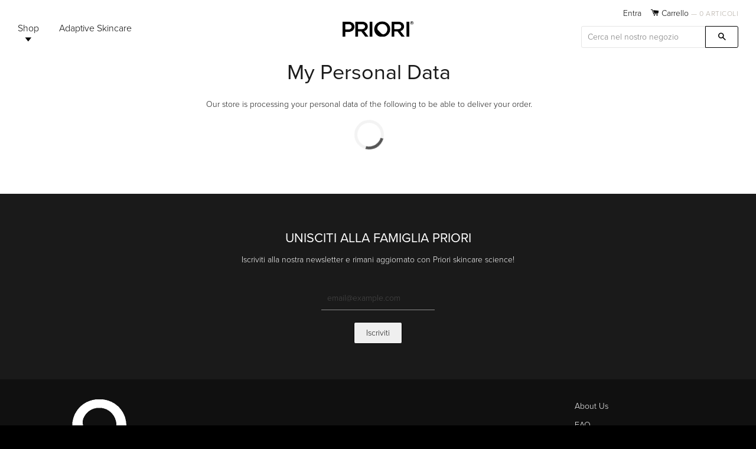

--- FILE ---
content_type: text/html; charset=utf-8
request_url: https://prioriskincare.it/pages/my-personal-data
body_size: 14576
content:
<!DOCTYPE html>
<!--[if IE 8]><html class="no-js lt-ie9" lang="en"> <![endif]-->
<!--[if IE 9 ]><html class="ie9 no-js"> <![endif]-->
<!--[if (gt IE 9)|!(IE)]><!--> <html class="no-js"> <!--<![endif]-->
<head>

  <!-- Basic page needs ================================================== -->
  <meta charset="utf-8">
  <meta http-equiv="X-UA-Compatible" content="IE=edge,chrome=1">

  <link rel="shortcut icon" href="//prioriskincare.it/cdn/shop/t/3/assets/favicon.png?v=101582244830781797701542820902" type="image/png" />

  <!-- Typekit -->
	<link rel="stylesheet" href="https://use.typekit.net/yjl3ybn.css">

  <!-- Title and description ================================================== -->
  <title>
  My Personal Data &ndash; Priori Skincare Italia
  </title>

  
  <meta name="description" content="Our store is processing your personal data of the following to be able to deliver your order.">
  

  <!-- Yotpo Reviews ================================================== -->
	<script type="text/javascript">(function e(){var e=document.createElement("script");e.type="text/javascript",e.async=true,e.src="//staticw2.yotpo.com/uo8MWOISfIAWlw5bmmkZOLplnw4vK2uFVdDb0YgY/widget.js";var t=document.getElementsByTagName("script")[0];t.parentNode.insertBefore(e,t)})();</script>


  <!-- Helpers ================================================== -->
  <!-- /snippets/social-meta-tags.liquid -->


	<meta property="og:image" content="http://prioriskincare.it/cdn/shop/t/3/assets/naturals-social-image.jpg?v=181832050493301024961542820906">

<meta property="og:url" content="https://prioriskincare.it/pages/my-personal-data">
<meta property="og:site_name" content="Priori Skincare Italia">




  <meta name="twitter:card" content="summary">



<meta name="p:domain_verify" content="da8ce0c39b9d7905a22749d61dab2a45"/>

  <link rel="canonical" href="https://prioriskincare.it/pages/my-personal-data">
  <meta name="viewport" content="width=device-width,initial-scale=1,shrink-to-fit=no">
  <meta name="theme-color" content="#1a1a1a">

  <!-- Redirects ================================================== -->
	<script src="https://conditional-redirect.spicegems.com/js/scripttags/prioriskincare/static/country-redirect.js?shop=prioriskincare" type="text/javascript"></script>

  <!-- CSS ================================================== -->
  <link href="//prioriskincare.it/cdn/shop/t/3/assets/timber.scss.css?v=145795180204770857631674772585" rel="stylesheet" type="text/css" media="all" />
  <link href="//prioriskincare.it/cdn/shop/t/3/assets/outer.scss.css?v=42463829042939917591674772585" rel="stylesheet" type="text/css" media="all" />


  <!-- Optimizely Integration================================================== -->
  <!-- <script src="https://cdn.optimizely.com/js/10369124541.js"></script> -->


  <!-- Header hook for plugins ================================================== -->
  <script>window.performance && window.performance.mark && window.performance.mark('shopify.content_for_header.start');</script><meta id="shopify-digital-wallet" name="shopify-digital-wallet" content="/907837498/digital_wallets/dialog">
<script async="async" src="/checkouts/internal/preloads.js?locale=it-IT"></script>
<script id="shopify-features" type="application/json">{"accessToken":"cf17da938ca334d7ca4bef7253deb0b4","betas":["rich-media-storefront-analytics"],"domain":"prioriskincare.it","predictiveSearch":true,"shopId":907837498,"locale":"it"}</script>
<script>var Shopify = Shopify || {};
Shopify.shop = "priori-skincare-italy.myshopify.com";
Shopify.locale = "it";
Shopify.currency = {"active":"EUR","rate":"1.0"};
Shopify.country = "IT";
Shopify.theme = {"name":"Priori Skincare - v0.87","id":45354975290,"schema_name":null,"schema_version":null,"theme_store_id":null,"role":"main"};
Shopify.theme.handle = "null";
Shopify.theme.style = {"id":null,"handle":null};
Shopify.cdnHost = "prioriskincare.it/cdn";
Shopify.routes = Shopify.routes || {};
Shopify.routes.root = "/";</script>
<script type="module">!function(o){(o.Shopify=o.Shopify||{}).modules=!0}(window);</script>
<script>!function(o){function n(){var o=[];function n(){o.push(Array.prototype.slice.apply(arguments))}return n.q=o,n}var t=o.Shopify=o.Shopify||{};t.loadFeatures=n(),t.autoloadFeatures=n()}(window);</script>
<script id="shop-js-analytics" type="application/json">{"pageType":"page"}</script>
<script defer="defer" async type="module" src="//prioriskincare.it/cdn/shopifycloud/shop-js/modules/v2/client.init-shop-cart-sync_x8TrURgt.it.esm.js"></script>
<script defer="defer" async type="module" src="//prioriskincare.it/cdn/shopifycloud/shop-js/modules/v2/chunk.common_BMf091Dh.esm.js"></script>
<script defer="defer" async type="module" src="//prioriskincare.it/cdn/shopifycloud/shop-js/modules/v2/chunk.modal_Ccb5hpjc.esm.js"></script>
<script type="module">
  await import("//prioriskincare.it/cdn/shopifycloud/shop-js/modules/v2/client.init-shop-cart-sync_x8TrURgt.it.esm.js");
await import("//prioriskincare.it/cdn/shopifycloud/shop-js/modules/v2/chunk.common_BMf091Dh.esm.js");
await import("//prioriskincare.it/cdn/shopifycloud/shop-js/modules/v2/chunk.modal_Ccb5hpjc.esm.js");

  window.Shopify.SignInWithShop?.initShopCartSync?.({"fedCMEnabled":true,"windoidEnabled":true});

</script>
<script>(function() {
  var isLoaded = false;
  function asyncLoad() {
    if (isLoaded) return;
    isLoaded = true;
    var urls = ["https:\/\/instafeed.nfcube.com\/cdn\/fb535cfe417417240683e2e947945513.js?shop=priori-skincare-italy.myshopify.com","https:\/\/easygdpr.b-cdn.net\/v\/1553540745\/gdpr.min.js?shop=priori-skincare-italy.myshopify.com"];
    for (var i = 0; i < urls.length; i++) {
      var s = document.createElement('script');
      s.type = 'text/javascript';
      s.async = true;
      s.src = urls[i];
      var x = document.getElementsByTagName('script')[0];
      x.parentNode.insertBefore(s, x);
    }
  };
  if(window.attachEvent) {
    window.attachEvent('onload', asyncLoad);
  } else {
    window.addEventListener('load', asyncLoad, false);
  }
})();</script>
<script id="__st">var __st={"a":907837498,"offset":3600,"reqid":"6ec23c8a-6247-4c0f-b6ed-19b989d2eb6d-1769814086","pageurl":"prioriskincare.it\/pages\/my-personal-data","s":"pages-30479024186","u":"bb8616fc69cd","p":"page","rtyp":"page","rid":30479024186};</script>
<script>window.ShopifyPaypalV4VisibilityTracking = true;</script>
<script id="captcha-bootstrap">!function(){'use strict';const t='contact',e='account',n='new_comment',o=[[t,t],['blogs',n],['comments',n],[t,'customer']],c=[[e,'customer_login'],[e,'guest_login'],[e,'recover_customer_password'],[e,'create_customer']],r=t=>t.map((([t,e])=>`form[action*='/${t}']:not([data-nocaptcha='true']) input[name='form_type'][value='${e}']`)).join(','),a=t=>()=>t?[...document.querySelectorAll(t)].map((t=>t.form)):[];function s(){const t=[...o],e=r(t);return a(e)}const i='password',u='form_key',d=['recaptcha-v3-token','g-recaptcha-response','h-captcha-response',i],f=()=>{try{return window.sessionStorage}catch{return}},m='__shopify_v',_=t=>t.elements[u];function p(t,e,n=!1){try{const o=window.sessionStorage,c=JSON.parse(o.getItem(e)),{data:r}=function(t){const{data:e,action:n}=t;return t[m]||n?{data:e,action:n}:{data:t,action:n}}(c);for(const[e,n]of Object.entries(r))t.elements[e]&&(t.elements[e].value=n);n&&o.removeItem(e)}catch(o){console.error('form repopulation failed',{error:o})}}const l='form_type',E='cptcha';function T(t){t.dataset[E]=!0}const w=window,h=w.document,L='Shopify',v='ce_forms',y='captcha';let A=!1;((t,e)=>{const n=(g='f06e6c50-85a8-45c8-87d0-21a2b65856fe',I='https://cdn.shopify.com/shopifycloud/storefront-forms-hcaptcha/ce_storefront_forms_captcha_hcaptcha.v1.5.2.iife.js',D={infoText:'Protetto da hCaptcha',privacyText:'Privacy',termsText:'Termini'},(t,e,n)=>{const o=w[L][v],c=o.bindForm;if(c)return c(t,g,e,D).then(n);var r;o.q.push([[t,g,e,D],n]),r=I,A||(h.body.append(Object.assign(h.createElement('script'),{id:'captcha-provider',async:!0,src:r})),A=!0)});var g,I,D;w[L]=w[L]||{},w[L][v]=w[L][v]||{},w[L][v].q=[],w[L][y]=w[L][y]||{},w[L][y].protect=function(t,e){n(t,void 0,e),T(t)},Object.freeze(w[L][y]),function(t,e,n,w,h,L){const[v,y,A,g]=function(t,e,n){const i=e?o:[],u=t?c:[],d=[...i,...u],f=r(d),m=r(i),_=r(d.filter((([t,e])=>n.includes(e))));return[a(f),a(m),a(_),s()]}(w,h,L),I=t=>{const e=t.target;return e instanceof HTMLFormElement?e:e&&e.form},D=t=>v().includes(t);t.addEventListener('submit',(t=>{const e=I(t);if(!e)return;const n=D(e)&&!e.dataset.hcaptchaBound&&!e.dataset.recaptchaBound,o=_(e),c=g().includes(e)&&(!o||!o.value);(n||c)&&t.preventDefault(),c&&!n&&(function(t){try{if(!f())return;!function(t){const e=f();if(!e)return;const n=_(t);if(!n)return;const o=n.value;o&&e.removeItem(o)}(t);const e=Array.from(Array(32),(()=>Math.random().toString(36)[2])).join('');!function(t,e){_(t)||t.append(Object.assign(document.createElement('input'),{type:'hidden',name:u})),t.elements[u].value=e}(t,e),function(t,e){const n=f();if(!n)return;const o=[...t.querySelectorAll(`input[type='${i}']`)].map((({name:t})=>t)),c=[...d,...o],r={};for(const[a,s]of new FormData(t).entries())c.includes(a)||(r[a]=s);n.setItem(e,JSON.stringify({[m]:1,action:t.action,data:r}))}(t,e)}catch(e){console.error('failed to persist form',e)}}(e),e.submit())}));const S=(t,e)=>{t&&!t.dataset[E]&&(n(t,e.some((e=>e===t))),T(t))};for(const o of['focusin','change'])t.addEventListener(o,(t=>{const e=I(t);D(e)&&S(e,y())}));const B=e.get('form_key'),M=e.get(l),P=B&&M;t.addEventListener('DOMContentLoaded',(()=>{const t=y();if(P)for(const e of t)e.elements[l].value===M&&p(e,B);[...new Set([...A(),...v().filter((t=>'true'===t.dataset.shopifyCaptcha))])].forEach((e=>S(e,t)))}))}(h,new URLSearchParams(w.location.search),n,t,e,['guest_login'])})(!0,!0)}();</script>
<script integrity="sha256-4kQ18oKyAcykRKYeNunJcIwy7WH5gtpwJnB7kiuLZ1E=" data-source-attribution="shopify.loadfeatures" defer="defer" src="//prioriskincare.it/cdn/shopifycloud/storefront/assets/storefront/load_feature-a0a9edcb.js" crossorigin="anonymous"></script>
<script data-source-attribution="shopify.dynamic_checkout.dynamic.init">var Shopify=Shopify||{};Shopify.PaymentButton=Shopify.PaymentButton||{isStorefrontPortableWallets:!0,init:function(){window.Shopify.PaymentButton.init=function(){};var t=document.createElement("script");t.src="https://prioriskincare.it/cdn/shopifycloud/portable-wallets/latest/portable-wallets.it.js",t.type="module",document.head.appendChild(t)}};
</script>
<script data-source-attribution="shopify.dynamic_checkout.buyer_consent">
  function portableWalletsHideBuyerConsent(e){var t=document.getElementById("shopify-buyer-consent"),n=document.getElementById("shopify-subscription-policy-button");t&&n&&(t.classList.add("hidden"),t.setAttribute("aria-hidden","true"),n.removeEventListener("click",e))}function portableWalletsShowBuyerConsent(e){var t=document.getElementById("shopify-buyer-consent"),n=document.getElementById("shopify-subscription-policy-button");t&&n&&(t.classList.remove("hidden"),t.removeAttribute("aria-hidden"),n.addEventListener("click",e))}window.Shopify?.PaymentButton&&(window.Shopify.PaymentButton.hideBuyerConsent=portableWalletsHideBuyerConsent,window.Shopify.PaymentButton.showBuyerConsent=portableWalletsShowBuyerConsent);
</script>
<script data-source-attribution="shopify.dynamic_checkout.cart.bootstrap">document.addEventListener("DOMContentLoaded",(function(){function t(){return document.querySelector("shopify-accelerated-checkout-cart, shopify-accelerated-checkout")}if(t())Shopify.PaymentButton.init();else{new MutationObserver((function(e,n){t()&&(Shopify.PaymentButton.init(),n.disconnect())})).observe(document.body,{childList:!0,subtree:!0})}}));
</script>

<script>window.performance && window.performance.mark && window.performance.mark('shopify.content_for_header.end');</script>
  <!-- /snippets/oldIE-js.liquid -->


<!--[if lt IE 9]>
<script src="//cdnjs.cloudflare.com/ajax/libs/html5shiv/3.7.2/html5shiv.min.js" type="text/javascript"></script>
<script src="//prioriskincare.it/cdn/shop/t/3/assets/respond.min.js?v=52248677837542619231542820909" type="text/javascript"></script>
<link href="//prioriskincare.it/cdn/shop/t/3/assets/respond-proxy.html" id="respond-proxy" rel="respond-proxy" />
<link href="//prioriskincare.it/search?q=017051601144351ea62bf29de3c1ccae" id="respond-redirect" rel="respond-redirect" />
<script src="//prioriskincare.it/search?q=017051601144351ea62bf29de3c1ccae" type="text/javascript"></script>
<![endif]-->



  <script src="//ajax.googleapis.com/ajax/libs/jquery/1.12.4/jquery.min.js" type="text/javascript"></script>
  <script src="//prioriskincare.it/cdn/shop/t/3/assets/modernizr.min.js?v=137617515274177302221542820906" type="text/javascript"></script>

  
  

	<!-- Fancybox ================================================== -->
	<link rel="stylesheet" href="https://cdnjs.cloudflare.com/ajax/libs/fancybox/3.2.5/jquery.fancybox.min.css" />
	<script src="https://cdnjs.cloudflare.com/ajax/libs/fancybox/3.2.5/jquery.fancybox.min.js"></script>


  <!-- "snippets/shogun-head.liquid" was not rendered, the associated app was uninstalled -->

  

  

  

  
    <script type="text/javascript">
      try {
        window.EasyGdprSettings = "{\"cookie_banner\":true,\"cookie_banner_cookiename\":\"\",\"cookie_banner_settings\":{\"size\":\"xsmall\",\"show_cookie_icon\":false,\"restrict_eu\":true,\"multilang\":{\"IT\":{\"message\":\"Utilizziamo i cookie per offrirti la migliore esperienza sul nostro sito. Accetta il nostro utilizzo dei cookies e continua a navigare sul sito.\",\"policy_link_text\":\"Informativa\"}},\"langmodes\":{\"policy_link_text\":\"#multilang\",\"dismiss_button_text\":\"#multilang\",\"message\":\"#multilang\"},\"button_color\":{\"opacity\":1,\"hexcode\":\"#b8e986\"},\"button_text_color\":{\"hexcode\":\"#417505\",\"opacity\":1},\"banner_color\":{\"opacity\":0.6,\"hexcode\":\"#000000\"},\"pp_url\":\"https:\/\/prioriskincare.it\/pages\/informativa-privacy\",\"banner_text_color\":{}},\"current_theme\":\"other\",\"custom_button_position\":\"\",\"eg_display\":[\"login\",\"account\"],\"enabled\":true,\"texts\":{\"CONFIRM_DELETE\":\"Sei sicuro di voler cancellare i tuoi dati personali dal nostro store?\",\"MOD_REQUEST_THANKYOU\":\"Grazie per la tua richiesta. Ti risponderemo entro 30 giorni.\",\"COMMENT_MISSING\":\"Indica nel campo di testo quali dati personali vuoi modificare.\",\"ERROR_REQUEST_PROBLEM\":\"Errore, richiesta non inviata. Ti invitiamo a contattarci.\",\"EMAIL_MOD_SUBJECT\":\"[{SHOP_NAME}] - Nuova richiesta modifica dati GDPR\",\"DATA_ZIP\":\"CAP\",\"DATA_IP\":\"Indirizzo IP\",\"MY_PERSONAL_DATA_HANDLE\":\"dati-personali\",\"EDIT_PERSONAL_DATA_HANDLE\":\"modifica-dati-personali\",\"BUTTON_EDIT\":\"Modifica dati\",\"ACC_REQUEST_THANKYOU\":\"Grazie per la tua richiesta. Controlla la tua email per la nostra risposta.\",\"EMAIL_ACC_SUBJECT\":\"[{SHOP_NAME}] Richiesta dati personali\",\"REQUEST_PERSONAL_DATA_HANDLE\":\"richiesta-dati-personali\",\"DATA_EMAIL\":\"Email\",\"DATA_COUNTRY\":\"Nazione\",\"EMAIL_ACC_HTML\":\"\u003c!DOCTYPE html\u003e\\n\u003chtml\u003e\\n\u003chead\u003e\\n    \u003ctitle\u003eI tuoi Dati Personali\u003c\/title\u003e\\n    \u003cmeta http-equiv=\\\"Content-Type\\\" content=\\\"text\/html; charset=UTF-8\\\"\u003e\\n    \u003cmeta name=\\\"viewport\\\" content=\\\"width=device-width\\\"\u003e\\n    \u003cstyle\u003e\\n    .button { width: 260px;font-family:sans-serif;font-size:14px;vertical-align:top;background-color:#3498db;border-radius:5px;text-align:center }\\n    .button_link { display:inline-block;color:#ffffff;background-color:#3498db;border:solid 1px #3498db;border-radius:5px;box-sizing:border-box;text-decoration:none;font-size:14px;font-weight:bold;margin:0;padding:12px 25px;text-transform:capitalize;border-color:#3498db }\\n    \u003c\/style\u003e\\n\u003c\/head\u003e\\n\u003cbody\u003e\\n    \u003ctable border=\\\"0\\\" cellpadding=\\\"0\\\" cellspacing=\\\"0\\\" height=\\\"100%\\\" width=\\\"100%\\\" id=\\\"body_table\\\"\u003e\\n    \u003ctr\u003e\\n        \u003ctd align=\\\"left\\\" valign=\\\"top\\\"\u003e\\n            \u003ctable border=\\\"0\\\" cellpadding=\\\"20\\\" cellspacing=\\\"0\\\" width=\\\"90%\\\" id=\\\"content\\\"\u003e\\n            \u003ctr\u003e\\n            \u003ctd align=\\\"left\\\" valign=\\\"top\\\"\u003e\\n                \u003ch1\u003e{SHOP_NAME}\u003c\/h1\u003e\\n                \u003ch2\u003eGrazie per averci contattato\u003c\/h2\u003e\\n                Hai richiesto l'accesso ai tuoi dati personali. Cliccando sul link di seguito potrai vedere, modificare o cancellare i tuoi dati personali creati sul nostro \u003ca href=\\\"{storeurl}\\\"\u003estore\u003c\/a\u003e.\u003cbr\u003e\u003cbr\u003e\\n            \u003cdiv class=\\\"button\\\"\u003e \u003ca href=\\\"{personaldataurl}\\\" class=\\\"button_link\\\" target=\\\"_blank\\\"\u003eControlla i tuoi dati personali\u003c\/a\u003e\u003c\/div\u003e\\n            \u003cdiv style=\\\"margin-top: 20px; padding-top: 20px; border-top-width: 1px; border-top-color: #e5e5e5; border-top-style: solid;\\\"\u003e\\n            \u003cp class=\\\"disclaimer__subtext\\\" style=\\\"color: #999; line-height: 150%; font-size: 14px; margin: 0;\\\"\u003eSe hai domande, rispondi a questa email o contattaci su \u003ca href=\\\"mailto:{SHOP_EMAIL}\\\" style=\\\"font-size: 14px; text-decoration: none; color: #1990C6;\\\"\u003e{SHOP_EMAIL}\u003c\/a\u003e\u003c\/p\u003e\\n            \u003c\/div\u003e\\n            \u003c\/td\u003e\\n            \u003c\/tr\u003e\\n        \u003c\/table\u003e\\n        \u003c\/td\u003e\\n    \u003c\/tr\u003e\\n    \u003c\/table\u003e\\n\u003c\/body\u003e\\n\u003c\/html\u003e\",\"BUTTON_DOWNLOAD\":\"Download dati\",\"DATA_CITY\":\"Città\",\"DATA_ADDRESS\":\"Indirizzo\",\"DEL_REQUEST_THANKYOU\":\"La tua richiesta di cancellazione è stata inviata. I tuoi dati saranno eliminati entro 30 giorni.\",\"DATA_FIRST_NAME\":\"Nome\",\"EMAIL_INVALID\":\"Inserisci un indirizzo email valido.\",\"NO_DATA\":\"Non sono stati trovati dati personali con questa email.\",\"DATA_LAST_NAME\":\"Cognome\",\"DATA_DATE\":\"Data\",\"DATA_PHONE\":\"Telefono\",\"BUTTON_MY\":\"I miei dati personali\",\"ERROR_PERSONAL_DATA\":\"Errore nel recupero dati, prova ancora. Se non funziona ti invitiamo a contattarci.\",\"BUTTON_DELETE\":\"Cancella dati\",\"EMAIL_ACC_SUBJECT_ADMIN\":\"[{SHOP_NAME}] - Nuova richiesta dati GDPR\",\"BUTTON_ACCESS\":\"Accedi ai miei dati personali\",\"EMAIL_DEL_SUBJECT\":\"[{SHOP_NAME}] - Nuova richiesta cancellazione dati GDPR\"}}";
      } catch (error) {}
    </script>
  



<link href="https://monorail-edge.shopifysvc.com" rel="dns-prefetch">
<script>(function(){if ("sendBeacon" in navigator && "performance" in window) {try {var session_token_from_headers = performance.getEntriesByType('navigation')[0].serverTiming.find(x => x.name == '_s').description;} catch {var session_token_from_headers = undefined;}var session_cookie_matches = document.cookie.match(/_shopify_s=([^;]*)/);var session_token_from_cookie = session_cookie_matches && session_cookie_matches.length === 2 ? session_cookie_matches[1] : "";var session_token = session_token_from_headers || session_token_from_cookie || "";function handle_abandonment_event(e) {var entries = performance.getEntries().filter(function(entry) {return /monorail-edge.shopifysvc.com/.test(entry.name);});if (!window.abandonment_tracked && entries.length === 0) {window.abandonment_tracked = true;var currentMs = Date.now();var navigation_start = performance.timing.navigationStart;var payload = {shop_id: 907837498,url: window.location.href,navigation_start,duration: currentMs - navigation_start,session_token,page_type: "page"};window.navigator.sendBeacon("https://monorail-edge.shopifysvc.com/v1/produce", JSON.stringify({schema_id: "online_store_buyer_site_abandonment/1.1",payload: payload,metadata: {event_created_at_ms: currentMs,event_sent_at_ms: currentMs}}));}}window.addEventListener('pagehide', handle_abandonment_event);}}());</script>
<script id="web-pixels-manager-setup">(function e(e,d,r,n,o){if(void 0===o&&(o={}),!Boolean(null===(a=null===(i=window.Shopify)||void 0===i?void 0:i.analytics)||void 0===a?void 0:a.replayQueue)){var i,a;window.Shopify=window.Shopify||{};var t=window.Shopify;t.analytics=t.analytics||{};var s=t.analytics;s.replayQueue=[],s.publish=function(e,d,r){return s.replayQueue.push([e,d,r]),!0};try{self.performance.mark("wpm:start")}catch(e){}var l=function(){var e={modern:/Edge?\/(1{2}[4-9]|1[2-9]\d|[2-9]\d{2}|\d{4,})\.\d+(\.\d+|)|Firefox\/(1{2}[4-9]|1[2-9]\d|[2-9]\d{2}|\d{4,})\.\d+(\.\d+|)|Chrom(ium|e)\/(9{2}|\d{3,})\.\d+(\.\d+|)|(Maci|X1{2}).+ Version\/(15\.\d+|(1[6-9]|[2-9]\d|\d{3,})\.\d+)([,.]\d+|)( \(\w+\)|)( Mobile\/\w+|) Safari\/|Chrome.+OPR\/(9{2}|\d{3,})\.\d+\.\d+|(CPU[ +]OS|iPhone[ +]OS|CPU[ +]iPhone|CPU IPhone OS|CPU iPad OS)[ +]+(15[._]\d+|(1[6-9]|[2-9]\d|\d{3,})[._]\d+)([._]\d+|)|Android:?[ /-](13[3-9]|1[4-9]\d|[2-9]\d{2}|\d{4,})(\.\d+|)(\.\d+|)|Android.+Firefox\/(13[5-9]|1[4-9]\d|[2-9]\d{2}|\d{4,})\.\d+(\.\d+|)|Android.+Chrom(ium|e)\/(13[3-9]|1[4-9]\d|[2-9]\d{2}|\d{4,})\.\d+(\.\d+|)|SamsungBrowser\/([2-9]\d|\d{3,})\.\d+/,legacy:/Edge?\/(1[6-9]|[2-9]\d|\d{3,})\.\d+(\.\d+|)|Firefox\/(5[4-9]|[6-9]\d|\d{3,})\.\d+(\.\d+|)|Chrom(ium|e)\/(5[1-9]|[6-9]\d|\d{3,})\.\d+(\.\d+|)([\d.]+$|.*Safari\/(?![\d.]+ Edge\/[\d.]+$))|(Maci|X1{2}).+ Version\/(10\.\d+|(1[1-9]|[2-9]\d|\d{3,})\.\d+)([,.]\d+|)( \(\w+\)|)( Mobile\/\w+|) Safari\/|Chrome.+OPR\/(3[89]|[4-9]\d|\d{3,})\.\d+\.\d+|(CPU[ +]OS|iPhone[ +]OS|CPU[ +]iPhone|CPU IPhone OS|CPU iPad OS)[ +]+(10[._]\d+|(1[1-9]|[2-9]\d|\d{3,})[._]\d+)([._]\d+|)|Android:?[ /-](13[3-9]|1[4-9]\d|[2-9]\d{2}|\d{4,})(\.\d+|)(\.\d+|)|Mobile Safari.+OPR\/([89]\d|\d{3,})\.\d+\.\d+|Android.+Firefox\/(13[5-9]|1[4-9]\d|[2-9]\d{2}|\d{4,})\.\d+(\.\d+|)|Android.+Chrom(ium|e)\/(13[3-9]|1[4-9]\d|[2-9]\d{2}|\d{4,})\.\d+(\.\d+|)|Android.+(UC? ?Browser|UCWEB|U3)[ /]?(15\.([5-9]|\d{2,})|(1[6-9]|[2-9]\d|\d{3,})\.\d+)\.\d+|SamsungBrowser\/(5\.\d+|([6-9]|\d{2,})\.\d+)|Android.+MQ{2}Browser\/(14(\.(9|\d{2,})|)|(1[5-9]|[2-9]\d|\d{3,})(\.\d+|))(\.\d+|)|K[Aa][Ii]OS\/(3\.\d+|([4-9]|\d{2,})\.\d+)(\.\d+|)/},d=e.modern,r=e.legacy,n=navigator.userAgent;return n.match(d)?"modern":n.match(r)?"legacy":"unknown"}(),u="modern"===l?"modern":"legacy",c=(null!=n?n:{modern:"",legacy:""})[u],f=function(e){return[e.baseUrl,"/wpm","/b",e.hashVersion,"modern"===e.buildTarget?"m":"l",".js"].join("")}({baseUrl:d,hashVersion:r,buildTarget:u}),m=function(e){var d=e.version,r=e.bundleTarget,n=e.surface,o=e.pageUrl,i=e.monorailEndpoint;return{emit:function(e){var a=e.status,t=e.errorMsg,s=(new Date).getTime(),l=JSON.stringify({metadata:{event_sent_at_ms:s},events:[{schema_id:"web_pixels_manager_load/3.1",payload:{version:d,bundle_target:r,page_url:o,status:a,surface:n,error_msg:t},metadata:{event_created_at_ms:s}}]});if(!i)return console&&console.warn&&console.warn("[Web Pixels Manager] No Monorail endpoint provided, skipping logging."),!1;try{return self.navigator.sendBeacon.bind(self.navigator)(i,l)}catch(e){}var u=new XMLHttpRequest;try{return u.open("POST",i,!0),u.setRequestHeader("Content-Type","text/plain"),u.send(l),!0}catch(e){return console&&console.warn&&console.warn("[Web Pixels Manager] Got an unhandled error while logging to Monorail."),!1}}}}({version:r,bundleTarget:l,surface:e.surface,pageUrl:self.location.href,monorailEndpoint:e.monorailEndpoint});try{o.browserTarget=l,function(e){var d=e.src,r=e.async,n=void 0===r||r,o=e.onload,i=e.onerror,a=e.sri,t=e.scriptDataAttributes,s=void 0===t?{}:t,l=document.createElement("script"),u=document.querySelector("head"),c=document.querySelector("body");if(l.async=n,l.src=d,a&&(l.integrity=a,l.crossOrigin="anonymous"),s)for(var f in s)if(Object.prototype.hasOwnProperty.call(s,f))try{l.dataset[f]=s[f]}catch(e){}if(o&&l.addEventListener("load",o),i&&l.addEventListener("error",i),u)u.appendChild(l);else{if(!c)throw new Error("Did not find a head or body element to append the script");c.appendChild(l)}}({src:f,async:!0,onload:function(){if(!function(){var e,d;return Boolean(null===(d=null===(e=window.Shopify)||void 0===e?void 0:e.analytics)||void 0===d?void 0:d.initialized)}()){var d=window.webPixelsManager.init(e)||void 0;if(d){var r=window.Shopify.analytics;r.replayQueue.forEach((function(e){var r=e[0],n=e[1],o=e[2];d.publishCustomEvent(r,n,o)})),r.replayQueue=[],r.publish=d.publishCustomEvent,r.visitor=d.visitor,r.initialized=!0}}},onerror:function(){return m.emit({status:"failed",errorMsg:"".concat(f," has failed to load")})},sri:function(e){var d=/^sha384-[A-Za-z0-9+/=]+$/;return"string"==typeof e&&d.test(e)}(c)?c:"",scriptDataAttributes:o}),m.emit({status:"loading"})}catch(e){m.emit({status:"failed",errorMsg:(null==e?void 0:e.message)||"Unknown error"})}}})({shopId: 907837498,storefrontBaseUrl: "https://prioriskincare.it",extensionsBaseUrl: "https://extensions.shopifycdn.com/cdn/shopifycloud/web-pixels-manager",monorailEndpoint: "https://monorail-edge.shopifysvc.com/unstable/produce_batch",surface: "storefront-renderer",enabledBetaFlags: ["2dca8a86"],webPixelsConfigList: [{"id":"shopify-app-pixel","configuration":"{}","eventPayloadVersion":"v1","runtimeContext":"STRICT","scriptVersion":"0450","apiClientId":"shopify-pixel","type":"APP","privacyPurposes":["ANALYTICS","MARKETING"]},{"id":"shopify-custom-pixel","eventPayloadVersion":"v1","runtimeContext":"LAX","scriptVersion":"0450","apiClientId":"shopify-pixel","type":"CUSTOM","privacyPurposes":["ANALYTICS","MARKETING"]}],isMerchantRequest: false,initData: {"shop":{"name":"Priori Skincare Italia","paymentSettings":{"currencyCode":"EUR"},"myshopifyDomain":"priori-skincare-italy.myshopify.com","countryCode":"IT","storefrontUrl":"https:\/\/prioriskincare.it"},"customer":null,"cart":null,"checkout":null,"productVariants":[],"purchasingCompany":null},},"https://prioriskincare.it/cdn","1d2a099fw23dfb22ep557258f5m7a2edbae",{"modern":"","legacy":""},{"shopId":"907837498","storefrontBaseUrl":"https:\/\/prioriskincare.it","extensionBaseUrl":"https:\/\/extensions.shopifycdn.com\/cdn\/shopifycloud\/web-pixels-manager","surface":"storefront-renderer","enabledBetaFlags":"[\"2dca8a86\"]","isMerchantRequest":"false","hashVersion":"1d2a099fw23dfb22ep557258f5m7a2edbae","publish":"custom","events":"[[\"page_viewed\",{}]]"});</script><script>
  window.ShopifyAnalytics = window.ShopifyAnalytics || {};
  window.ShopifyAnalytics.meta = window.ShopifyAnalytics.meta || {};
  window.ShopifyAnalytics.meta.currency = 'EUR';
  var meta = {"page":{"pageType":"page","resourceType":"page","resourceId":30479024186,"requestId":"6ec23c8a-6247-4c0f-b6ed-19b989d2eb6d-1769814086"}};
  for (var attr in meta) {
    window.ShopifyAnalytics.meta[attr] = meta[attr];
  }
</script>
<script class="analytics">
  (function () {
    var customDocumentWrite = function(content) {
      var jquery = null;

      if (window.jQuery) {
        jquery = window.jQuery;
      } else if (window.Checkout && window.Checkout.$) {
        jquery = window.Checkout.$;
      }

      if (jquery) {
        jquery('body').append(content);
      }
    };

    var hasLoggedConversion = function(token) {
      if (token) {
        return document.cookie.indexOf('loggedConversion=' + token) !== -1;
      }
      return false;
    }

    var setCookieIfConversion = function(token) {
      if (token) {
        var twoMonthsFromNow = new Date(Date.now());
        twoMonthsFromNow.setMonth(twoMonthsFromNow.getMonth() + 2);

        document.cookie = 'loggedConversion=' + token + '; expires=' + twoMonthsFromNow;
      }
    }

    var trekkie = window.ShopifyAnalytics.lib = window.trekkie = window.trekkie || [];
    if (trekkie.integrations) {
      return;
    }
    trekkie.methods = [
      'identify',
      'page',
      'ready',
      'track',
      'trackForm',
      'trackLink'
    ];
    trekkie.factory = function(method) {
      return function() {
        var args = Array.prototype.slice.call(arguments);
        args.unshift(method);
        trekkie.push(args);
        return trekkie;
      };
    };
    for (var i = 0; i < trekkie.methods.length; i++) {
      var key = trekkie.methods[i];
      trekkie[key] = trekkie.factory(key);
    }
    trekkie.load = function(config) {
      trekkie.config = config || {};
      trekkie.config.initialDocumentCookie = document.cookie;
      var first = document.getElementsByTagName('script')[0];
      var script = document.createElement('script');
      script.type = 'text/javascript';
      script.onerror = function(e) {
        var scriptFallback = document.createElement('script');
        scriptFallback.type = 'text/javascript';
        scriptFallback.onerror = function(error) {
                var Monorail = {
      produce: function produce(monorailDomain, schemaId, payload) {
        var currentMs = new Date().getTime();
        var event = {
          schema_id: schemaId,
          payload: payload,
          metadata: {
            event_created_at_ms: currentMs,
            event_sent_at_ms: currentMs
          }
        };
        return Monorail.sendRequest("https://" + monorailDomain + "/v1/produce", JSON.stringify(event));
      },
      sendRequest: function sendRequest(endpointUrl, payload) {
        // Try the sendBeacon API
        if (window && window.navigator && typeof window.navigator.sendBeacon === 'function' && typeof window.Blob === 'function' && !Monorail.isIos12()) {
          var blobData = new window.Blob([payload], {
            type: 'text/plain'
          });

          if (window.navigator.sendBeacon(endpointUrl, blobData)) {
            return true;
          } // sendBeacon was not successful

        } // XHR beacon

        var xhr = new XMLHttpRequest();

        try {
          xhr.open('POST', endpointUrl);
          xhr.setRequestHeader('Content-Type', 'text/plain');
          xhr.send(payload);
        } catch (e) {
          console.log(e);
        }

        return false;
      },
      isIos12: function isIos12() {
        return window.navigator.userAgent.lastIndexOf('iPhone; CPU iPhone OS 12_') !== -1 || window.navigator.userAgent.lastIndexOf('iPad; CPU OS 12_') !== -1;
      }
    };
    Monorail.produce('monorail-edge.shopifysvc.com',
      'trekkie_storefront_load_errors/1.1',
      {shop_id: 907837498,
      theme_id: 45354975290,
      app_name: "storefront",
      context_url: window.location.href,
      source_url: "//prioriskincare.it/cdn/s/trekkie.storefront.c59ea00e0474b293ae6629561379568a2d7c4bba.min.js"});

        };
        scriptFallback.async = true;
        scriptFallback.src = '//prioriskincare.it/cdn/s/trekkie.storefront.c59ea00e0474b293ae6629561379568a2d7c4bba.min.js';
        first.parentNode.insertBefore(scriptFallback, first);
      };
      script.async = true;
      script.src = '//prioriskincare.it/cdn/s/trekkie.storefront.c59ea00e0474b293ae6629561379568a2d7c4bba.min.js';
      first.parentNode.insertBefore(script, first);
    };
    trekkie.load(
      {"Trekkie":{"appName":"storefront","development":false,"defaultAttributes":{"shopId":907837498,"isMerchantRequest":null,"themeId":45354975290,"themeCityHash":"5045617300605865017","contentLanguage":"it","currency":"EUR","eventMetadataId":"066f6148-544f-441d-943e-67c988dac89d"},"isServerSideCookieWritingEnabled":true,"monorailRegion":"shop_domain","enabledBetaFlags":["65f19447","b5387b81"]},"Session Attribution":{},"S2S":{"facebookCapiEnabled":false,"source":"trekkie-storefront-renderer","apiClientId":580111}}
    );

    var loaded = false;
    trekkie.ready(function() {
      if (loaded) return;
      loaded = true;

      window.ShopifyAnalytics.lib = window.trekkie;

      var originalDocumentWrite = document.write;
      document.write = customDocumentWrite;
      try { window.ShopifyAnalytics.merchantGoogleAnalytics.call(this); } catch(error) {};
      document.write = originalDocumentWrite;

      window.ShopifyAnalytics.lib.page(null,{"pageType":"page","resourceType":"page","resourceId":30479024186,"requestId":"6ec23c8a-6247-4c0f-b6ed-19b989d2eb6d-1769814086","shopifyEmitted":true});

      var match = window.location.pathname.match(/checkouts\/(.+)\/(thank_you|post_purchase)/)
      var token = match? match[1]: undefined;
      if (!hasLoggedConversion(token)) {
        setCookieIfConversion(token);
        
      }
    });


        var eventsListenerScript = document.createElement('script');
        eventsListenerScript.async = true;
        eventsListenerScript.src = "//prioriskincare.it/cdn/shopifycloud/storefront/assets/shop_events_listener-3da45d37.js";
        document.getElementsByTagName('head')[0].appendChild(eventsListenerScript);

})();</script>
<script
  defer
  src="https://prioriskincare.it/cdn/shopifycloud/perf-kit/shopify-perf-kit-3.1.0.min.js"
  data-application="storefront-renderer"
  data-shop-id="907837498"
  data-render-region="gcp-us-east1"
  data-page-type="page"
  data-theme-instance-id="45354975290"
  data-theme-name=""
  data-theme-version=""
  data-monorail-region="shop_domain"
  data-resource-timing-sampling-rate="10"
  data-shs="true"
  data-shs-beacon="true"
  data-shs-export-with-fetch="true"
  data-shs-logs-sample-rate="1"
  data-shs-beacon-endpoint="https://prioriskincare.it/api/collect"
></script>
</head>


<body id="my-personal-data" class="template-page" >
<div style="display:none;">
<div class="modal message nl">
	<div class="modal-body">
		<h2>It looks like you are in Netherlands.</h2>
		<h3>For Netherlands orders, please visit our Netherlands store.</h3>
	</div>
	<div class="modal-footer text-right">
		<input type="button" class="btn btn-unstyled" onclick="$.fancybox.close()" value="Dismiss" /> <a class="btn btn-primary" href="http://www.prioriskincare.nl/">visit prioriskincare.nl</a>
	</div>
</div>
<!-- <div class="modal message uk">
	<div class="modal-body">
  	<h2>It looks like you are in The UK.</h2>
		<h3>For UK orders, please visit our UK store.</h3>
	</div>
	<div class="modal-footer text-right">
		<input type="button" class="btn btn-unstyled" onclick="$.fancybox.close()" value="Dismiss" /> <a class="btn btn-primary" href="https://prioriskincare.co.uk/">visit prioriskincare.co.uk</a>
	</div>
</div> -->
</div>

  <div id="NavDrawer" class="drawer drawer--left">
    <div class="drawer__header">
      <div class="drawer__title h3">Sfoglia</div>
      <div class="drawer__close js-drawer-close">
        <button type="button" class="icon-fallback-text">
          <span class="icon icon-x" aria-hidden="true"></span>
          <span class="fallback-text">Chiudi Menu</span>
        </button>
      </div>
    </div>
    <!-- begin mobile-nav -->
    <ul class="mobile-nav">
      <li class="mobile-nav__item mobile-nav__search">
        <!-- /snippets/search-bar.liquid -->


<form action="/search" method="get" class="input-group search-bar" role="search">
  
  <input type="search" name="q" value="" placeholder="Cerca nel nostro negozio" class="input-group-field" aria-label="Cerca nel nostro negozio">
  <span class="input-group-btn">
    <button type="submit" class="btn icon-fallback-text">
      <span class="icon icon-search" aria-hidden="true"></span>
      <span class="fallback-text">Cerca</span>
    </button>
  </span>
</form>

      </li>
      
        
        
        
          <li class="mobile-nav__item" aria-haspopup="true">
            <div class="mobile-nav__has-sublist">
              <a href="/collections/all" class="mobile-nav__link">Shop</a>
              <div class="mobile-nav__toggle">
                <button type="button" class="icon-fallback-text mobile-nav__toggle-open">
                  <span class="icon icon-plus" aria-hidden="true"></span>
                  <span class="fallback-text">See More</span>
                </button>
                <button type="button" class="icon-fallback-text mobile-nav__toggle-close">
                  <span class="icon icon-minus" aria-hidden="true"></span>
                  <span class="fallback-text">"Chiudi il carrello"</span>
                </button>
              </div>
            </div>
            <ul class="mobile-nav__sublist">
              
                <li class="mobile-nav__item ">
                  <a href="/collections/r-spinasome" class="mobile-nav__link">R-Spinasome®</a>
                </li>
              
                <li class="mobile-nav__item ">
                  <a href="/pages/clean-beauty" class="mobile-nav__link">Clean Beauty</a>
                </li>
              
                <li class="mobile-nav__item ">
                  <a href="/collections/adaptive-core-formulas" class="mobile-nav__link">Adaptive Core Formulas</a>
                </li>
              
                <li class="mobile-nav__item ">
                  <a href="/collections/adaptive-superceutical-formulas" class="mobile-nav__link">Adaptive Superceutical Formulas</a>
                </li>
              
                <li class="mobile-nav__item ">
                  <a href="/collections/adaptive-natural-formulas" class="mobile-nav__link">Adaptive Natural Formulas</a>
                </li>
              
                <li class="mobile-nav__item ">
                  <a href="/collections/adaptive-dna-formula" class="mobile-nav__link">Adaptive DNA Formula</a>
                </li>
              
                <li class="mobile-nav__item ">
                  <a href="/collections/all" class="mobile-nav__link">Shop All</a>
                </li>
              
            </ul>
          </li>
        
      
        
        
        
          <li class="mobile-nav__item">
            <a href="/pages/adaptive-skincare" class="mobile-nav__link">Adaptive Skincare</a>
          </li>
        
      

      
      
        
          <li class="mobile-nav__item">
            <a href="/account/login" id="customer_login_link">Entra</a>
          </li>
          <li class="mobile-nav__item">
            <a href="/account/register" id="customer_register_link">Crea un account</a>
          </li>
        
      
    </ul>
    <!-- //mobile-nav -->
  </div>
  
  <div id="PageContainer" class="is-moved-by-drawer">
    <header class="site-header" role="banner">
      <div class="wrapper">

        <div class="grid--full grid--table">
          <div class="grid__item large--two-fifths">
            <nav class="nav-bar" role="navigation">
              <div>
                <div class="medium-down--hide">
									<ul class="site-nav" id="AccessibleNav">
									 
										 
										 
										 
											 <li class="site-nav--has-dropdown" aria-haspopup="true">
												 <a href="/collections/all" class="site-nav__link">
													 Shop
													 <span class="icon icon-arrow-down" aria-hidden="true"></span>
												 </a>
												 <ul class="site-nav__dropdown">
													 
														 <li>
															 <a href="/collections/r-spinasome" class="site-nav__link">R-Spinasome®</a>
														 </li>
													 
														 <li>
															 <a href="/pages/clean-beauty" class="site-nav__link">Clean Beauty</a>
														 </li>
													 
														 <li>
															 <a href="/collections/adaptive-core-formulas" class="site-nav__link">Adaptive Core Formulas</a>
														 </li>
													 
														 <li>
															 <a href="/collections/adaptive-superceutical-formulas" class="site-nav__link">Adaptive Superceutical Formulas</a>
														 </li>
													 
														 <li>
															 <a href="/collections/adaptive-natural-formulas" class="site-nav__link">Adaptive Natural Formulas</a>
														 </li>
													 
														 <li>
															 <a href="/collections/adaptive-dna-formula" class="site-nav__link">Adaptive DNA Formula</a>
														 </li>
													 
														 <li>
															 <a href="/collections/all" class="site-nav__link">Shop All</a>
														 </li>
													 
												 </ul>
											 </li>
										 
									 
										 
										 
										 
											 <li >
												 <a href="/pages/adaptive-skincare" class="site-nav__link">Adaptive Skincare</a>
											 </li>
										 
									 
								 </ul>
								 <!-- //site-nav -->
								 
                </div>
                <div class="large--hide medium-down--show">
                  <div class="site-nav--mobile">
                    <button type="button" class="icon-fallback-text site-nav__link js-drawer-open-left" aria-controls="NavDrawer" aria-expanded="false">
                      <span class="icon icon-hamburger" aria-hidden="true"></span>
                      <span class="fallback-text">Menu</span>
                    </button>
                  </div>
                </div>
              </div>
            </nav>
          </div>
          <div class="grid__item large--one-fifth">
            
            
              <div class="h1 site-header__logo" itemscope itemtype="http://schema.org/Organization">
            
              
                <a href="/" itemprop="url" class="site-header__logo-link">
                  <img src="//prioriskincare.it/cdn/shop/t/3/assets/logo.png?v=104654177670003165141637256656" alt="Priori Skincare Italia" itemprop="logo">
                </a>
              
            
              </div>
            
          </div>
          <div class="grid__item large--two-fifths">
            <div class="medium-down--hide large--text-right">
              <div class="grid">
                

                <div class="grid__item   ">

                  

                    <div class="site-header__customer">
                      
                        <a href="/account/login" id="customer_login_link">Entra</a>
                        

                      
                    </div>

                  <div class="site-header__cart">

                    <a href="/cart" class="site-header__cart-toggle js-drawer-open-right" aria-controls="CartDrawer" aria-expanded="false">
                     <span class="icon icon-cart" aria-hidden="true"></span>
										 <span class="fallback-text">Carrello</span>
										 <span class="cart-items-count">— 0 Articoli</span>

                    </a>
                  </div>

                  

                  <div class="site-header__search">
                    <!-- /snippets/search-bar.liquid -->


<form action="/search" method="get" class="input-group search-bar" role="search">
  
  <input type="search" name="q" value="" placeholder="Cerca nel nostro negozio" class="input-group-field" aria-label="Cerca nel nostro negozio">
  <span class="input-group-btn">
    <button type="submit" class="btn icon-fallback-text">
      <span class="icon icon-search" aria-hidden="true"></span>
      <span class="fallback-text">Cerca</span>
    </button>
  </span>
</form>

                  </div>
                </div>
              </div>
            </div>
            <div class="large--hide medium-down--show">
              <div class="site-nav--mobile text-right">
                <a href="/cart" class="js-drawer-open-right site-nav__link" aria-controls="CartDrawer" aria-expanded="false">
                  <span class="icon-fallback-text">
                    <span class="icon icon-cart" aria-hidden="true"></span>
                    <span class="fallback-text">Carrello</span>
										<span class="cart-items-count">— 0 Articoli</span>
                  </span>
                </a>
              </div>
            </div>
          </div>
        </div>

      </div>
    </header>

    <main class="main-content" role="main">

      
<link rel="stylesheet" href="https://gdpr-app.firebaseapp.com/style.css" type="text/css"/>
<div class="EG-container">
<!-- /templates/page.liquid -->
<div class="grid">

  <div class="grid__item large--two-thirds push--large--one-sixth">

    <h1>My Personal Data</h1>

    
    <div class="rte">
      <div class="EG-my-personal-data">
    <p>Our store is processing your personal data of the following to be able to deliver your order.</p>
    <div id="personal">
        <div class="EG-loader" id="EG-loader"></div>
    </div>
</div>
    </div>

  </div>

</div>

</div>

<div>

  <input type="hidden" value="4dd101816d9e427e7eb7d84618e083ee3df11fb020f25b00964fd42e41ff4f6e" id="eg_hmac" />
  <input type="hidden" id="accounts_enabled" value="true" />
</div>


    </main>

    <!-- begin site-footer -->
    <footer class="site-footer small--text-center" role="contentinfo">
      
      <div class="pre-footer">
        <div class="wrapper">
          <div class="text-center">
            

            <h3>UNISCITI ALLA FAMIGLIA PRIORI</h3>
            <p>Iscriviti alla nostra newsletter e rimani aggiornato con Priori skincare science!</p>

            
              <form method="post" action="/contact#contact_form" id="contact_form" accept-charset="UTF-8" class="contact-form"><input type="hidden" name="form_type" value="customer" /><input type="hidden" name="utf8" value="✓" />
                
                
                  <div class="newsletter-form">
                    <span class="newsletter-input">
                      <input type="email" value="" placeholder="email@example.com" name="contact[email]" id="Email" class="input-group-field" aria-label="email@example.com" autocorrect="off" autocapitalize="off">
                    </span>

                    <input type="hidden" name="contact[tags]" value="newsletter">

                    <span class="newsletter-submit">
                      <input type="submit" class="btn" name="subscribe" id="subscribe" value="Iscriviti">
                    </span>
                  </div>
                
              </form>
            
          </div>
        </div>
      </div>
      
			<div class="pre-footer-links">
				<div class="wrapper">
					<div class="grid">
						<div class="grid__item one-quarter small--one-whole text-center">
							<div class="footer-logo">
								<img src="//prioriskincare.it/cdn/shop/t/3/assets/logo-stacked.png?v=162540881850672897061542820905" alt="Priori Skincare">
							</div>
						</div>
						<div class="grid__item one-quarter small--one-whole">
							<h4></h4>
							<ul class="footer-nav footer-nav--vertical">
	              
	            </ul>
						</div>
						<div class="grid__item one-quarter small--one-whole">
							<h4></h4>
							<ul class="footer-nav footer-nav--vertical">
	              
	            </ul>
						</div>
						<div class="grid__item one-quarter small--one-whole">
							<ul class="footer-nav footer-nav--vertical">
	              
	                
	                
	                  <li >
	                    <a href="/pages/about-us" class="footer-nav__link">About Us</a>
	                  </li>
	                
	              
	                
	                
	                  <li >
	                    <a href="/pages/faq" class="footer-nav__link">FAQ</a>
	                  </li>
	                
	              
	                
	                
	                  <li >
	                    <a href="https://prioriskincare.it/pages/about-us#customer-service" class="footer-nav__link">Servizio clienti</a>
	                  </li>
	                
	              
	                
	                
	                  <li >
	                    <a href="/pages/informativa-privacy" class="footer-nav__link">Informativa Privacy e Cookie</a>
	                  </li>
	                
	              
	                
	                
	                  <li >
	                    <a href="/pages/termini-e-condizioni" class="footer-nav__link">Termini e Condizioni</a>
	                  </li>
	                
	              
	            </ul>
							
	              <ul class="inline-list social-icons social-icons--footer">
	                  <li>
	                    <a class="icon-fallback-text" href="https://www.instagram.com/prioriskincare/" title="Priori Skincare Italia on Instagram">
	                      <span class="icon icon-instagram" aria-hidden="true"></span>
	                      <span class="fallback-text">Instagram</span>
	                    </a>
	                  </li>
	                  <li>
	                    <a class="icon-fallback-text" href="https://www.facebook.com/PrioriSkincare/" title="Priori Skincare Italia on Facebook">
	                      <span class="icon icon-facebook" aria-hidden="true"></span>
	                      <span class="fallback-text">Facebook</span>
	                    </a>
	                  </li>
	              </ul>
	              
						</div>
					</div>
				</div>
			</div>
			<div class="bottom-footer">
              <div class="wrapper">
                <div class="grid">
                  <div class="grid__item xlarge-one-whole text-center">
                    <p class="copy-uppercase">&copy;2026 prioriskincare.it - Priori Skincare Italia | Beauty Partner Enterprise S.r.l. - P.Iva 08834081005 | <a href="mailto:info@prioriskincare.it ">info@prioriskincare.it</a></p>
                  </div>
                </div>
              </div>
			</div>
      

    </footer>
    <!-- //site-footer -->
  </div>

  <script src="//prioriskincare.it/cdn/shop/t/3/assets/fastclick.min.js?v=29723458539410922371542820902" type="text/javascript"></script>
  <script src="//prioriskincare.it/cdn/shop/t/3/assets/timber.js?v=2872551682590734651544517607" type="text/javascript"></script>

  
  <script>
    
  </script>

  
  

  <script src="//prioriskincare.it/cdn/shop/t/3/assets/flickity.js?v=96170439381855223151542820902" type="text/javascript"></script>

  <script src="//prioriskincare.it/cdn/shop/t/3/assets/priori.js?v=40833922324481079221542820908" type="text/javascript"></script>

<script data-cfasync="false" >
  window.saso_config = {
    product_title_max_length: 40,
    crosssell_never_show_popup: false,
    show_upsell_only_in: "product, cart",
    hide_shown_upsells_for: 1, //minutes
    hide_closed_notifications_for: 10, //minutes
    upsell_variant_choose_option: "please select",
    upsell_variant_choose_message: "Please select an option",
    translate_percent_off: ''

  }
</script>

<!-- Geolocation Redirect
<script type="text/javascript">
jQuery.ajax( {
	url: '//api.ipstack.com/186.116.207.169?access_key=1cdbd82faadb917a371f7b313c76305b&output=json&legacy=1',
	type: 'POST',
	dataType: 'jsonp',
	success: function(location) {
		// If the visitor is browsing from Netherlands.
		if (location.country_code === 'NL') {
			// Tell him about the Canadian store.
			jQuery.fancybox.open(jQuery('.message.nl'));
		}
		if (location.country_code === 'GB') {
			// Redirect him to the UK store.
		      window.top.location.href = 'https://prioriskincare.co.uk/';
		}
	}
} );
</script>
-->




<script>
// (c) Copyright 2016 Caroline Schnapp. All Rights Reserved. Contact: mllegeorgesand@gmail.com
// See https://docs.shopify.com/themes/customization/navigation/link-product-options-in-menus

var Shopify = Shopify || {};

Shopify.optionsMap = {};

Shopify.updateOptionsInSelector = function(selectorIndex) {

  switch (selectorIndex) {
    case 0:
      var key = 'root';
      var selector = jQuery('.single-option-selector:eq(0)');
      break;
    case 1:
      var key = jQuery('.single-option-selector:eq(0)').val();
      var selector = jQuery('.single-option-selector:eq(1)');
      break;
    case 2:
      var key = jQuery('.single-option-selector:eq(0)').val();
      key += ' / ' + jQuery('.single-option-selector:eq(1)').val();
      var selector = jQuery('.single-option-selector:eq(2)');
  }

  var initialValue = selector.val();
  selector.empty();
  var availableOptions = Shopify.optionsMap[key];
  for (var i=0; i<availableOptions.length; i++) {
    var option = availableOptions[i];
    var newOption = jQuery('<option></option>').val(option).html(option);
    selector.append(newOption);
  }
  jQuery('.swatch[data-option-index="' + selectorIndex + '"] .swatch-element').each(function() {
    if (jQuery.inArray($(this).attr('data-value'), availableOptions) !== -1) {
      $(this).removeClass('soldout').show().find(':radio').removeAttr('disabled','disabled').removeAttr('checked');
    }
    else {
      $(this).addClass('soldout').hide().find(':radio').removeAttr('checked').attr('disabled','disabled');
    }
  });
  if (jQuery.inArray(initialValue, availableOptions) !== -1) {
    selector.val(initialValue);
  }
  selector.trigger('change');

};

Shopify.linkOptionSelectors = function(product) {
  // Building our mapping object.
  for (var i=0; i<product.variants.length; i++) {
    var variant = product.variants[i];
    if (variant.available) {
      // Gathering values for the 1st drop-down.
      Shopify.optionsMap['root'] = Shopify.optionsMap['root'] || [];
      Shopify.optionsMap['root'].push(variant.option1);
      Shopify.optionsMap['root'] = Shopify.uniq(Shopify.optionsMap['root']);
      // Gathering values for the 2nd drop-down.
      if (product.options.length > 1) {
        var key = variant.option1;
        Shopify.optionsMap[key] = Shopify.optionsMap[key] || [];
        Shopify.optionsMap[key].push(variant.option2);
        Shopify.optionsMap[key] = Shopify.uniq(Shopify.optionsMap[key]);
      }
      // Gathering values for the 3rd drop-down.
      if (product.options.length === 3) {
        var key = variant.option1 + ' / ' + variant.option2;
        Shopify.optionsMap[key] = Shopify.optionsMap[key] || [];
        Shopify.optionsMap[key].push(variant.option3);
        Shopify.optionsMap[key] = Shopify.uniq(Shopify.optionsMap[key]);
      }
    }
  }
  // Update options right away.
  Shopify.updateOptionsInSelector(0);
  if (product.options.length > 1) Shopify.updateOptionsInSelector(1);
  if (product.options.length === 3) Shopify.updateOptionsInSelector(2);
  // When there is an update in the first dropdown.
  jQuery(".single-option-selector:eq(0)").change(function() {
    Shopify.updateOptionsInSelector(1);
    if (product.options.length === 3) Shopify.updateOptionsInSelector(2);
    return true;
  });
  // When there is an update in the second dropdown.
  jQuery(".single-option-selector:eq(1)").change(function() {
    if (product.options.length === 3) Shopify.updateOptionsInSelector(2);
    return true;
  });
};



</script>
  

<!-- "snippets/special-offers.liquid" was not rendered, the associated app was uninstalled -->

 

<div class="sweettooth-init"
     data-channel-api-key=""
     data-external-customer-id=""
     data-customer-auth-digest=""
></div>


 <div class="sweettooth-tab"></div>

</body>
</html>


--- FILE ---
content_type: text/css
request_url: https://prioriskincare.it/cdn/shop/t/3/assets/timber.scss.css?v=145795180204770857631674772585
body_size: 13865
content:
@font-face{font-family:icons;src:url(/cdn/shop/t/3/assets/icons.eot?v=158399200609435563841542820904);src:url(/cdn/shop/t/3/assets/icons.eot?v=158399200609435563841542820904#iefix) format("embedded-opentype"),url(/cdn/shop/t/3/assets/icons.woff?v=169945158533379702731542820905) format("woff"),url(/cdn/shop/t/3/assets/icons.ttf?v=152698340250222789721542820905) format("truetype"),url(/cdn/shop/t/3/assets/icons.svg?v=1632698112070928441542820905#timber-icons) format("svg");font-weight:400;font-style:normal}.clearfix{*zoom: 1}.clearfix:after{content:"";display:table;clear:both}*,input,:before,:after{box-sizing:border-box}html,body{padding:0;margin:0}article,aside,details,figcaption,figure,footer,header,hgroup,main,nav,section,summary{display:block}audio,canvas,progress,video{display:inline-block;vertical-align:baseline}input[type=number]::-webkit-inner-spin-button,input[type=number]::-webkit-outer-spin-button{height:auto}input[type=search]::-webkit-search-cancel-button,input[type=search]::-webkit-search-decoration{-webkit-appearance:none}.grid,.grid--rev,.grid--full,.grid-uniform{*zoom: 1}.grid:after,.grid--rev:after,.grid--full:after,.grid-uniform:after{content:"";display:table;clear:both}.grid__item.clear{clear:both}.grid,.grid--rev,.grid--full,.grid-uniform{list-style:none;padding:0;margin:0 0 0 -30px}.grid__item{box-sizing:border-box;float:left;min-height:1px;padding-left:30px;vertical-align:top;width:100%}.grid--rev{direction:rtl;text-align:left}.grid--rev>.grid__item{direction:ltr;text-align:left;float:right}.grid--full{margin-left:0}.grid--full>.grid__item{padding-left:0}.one-whole{width:100%}.one-half{width:50%}.one-third{width:33.333%}.two-thirds{width:66.666%}.one-quarter{width:25%}.two-quarters{width:50%}.three-quarters{width:75%}.one-fifth{width:20%}.two-fifths{width:40%}.three-fifths{width:60%}.four-fifths{width:80%}.one-sixth{width:16.666%}.two-sixths{width:33.333%}.three-sixths{width:50%}.four-sixths{width:66.666%}.five-sixths{width:83.333%}.one-eighth{width:12.5%}.two-eighths{width:25%}.three-eighths{width:37.5%}.four-eighths{width:50%}.five-eighths{width:62.5%}.six-eighths{width:75%}.seven-eighths{width:87.5%}.one-tenth{width:10%}.two-tenths{width:20%}.three-tenths{width:30%}.four-tenths{width:40%}.five-tenths{width:50%}.six-tenths{width:60%}.seven-tenths{width:70%}.eight-tenths{width:80%}.nine-tenths{width:90%}.one-twelfth{width:8.333%}.two-twelfths{width:16.666%}.three-twelfths{width:25%}.four-twelfths{width:33.333%}.five-twelfths{width:41.666%}.six-twelfths{width:50%}.seven-twelfths{width:58.333%}.eight-twelfths{width:66.666%}.nine-twelfths{width:75%}.ten-twelfths{width:83.333%}.eleven-twelfths{width:91.666%}.show{display:block!important}.hide{display:none!important}.text-left{text-align:left!important}.text-right{text-align:right!important}.text-center{text-align:center!important}.left{float:left!important}.right{float:right!important}@media only screen and (max-width: 480px){.small--one-whole{width:100%}.small--one-half{width:50%}.small--one-third{width:33.333%}.small--two-thirds{width:66.666%}.small--one-quarter{width:25%}.small--two-quarters{width:50%}.small--three-quarters{width:75%}.small--one-fifth{width:20%}.small--two-fifths{width:40%}.small--three-fifths{width:60%}.small--four-fifths{width:80%}.small--one-sixth{width:16.666%}.small--two-sixths{width:33.333%}.small--three-sixths{width:50%}.small--four-sixths{width:66.666%}.small--five-sixths{width:83.333%}.small--one-eighth{width:12.5%}.small--two-eighths{width:25%}.small--three-eighths{width:37.5%}.small--four-eighths{width:50%}.small--five-eighths{width:62.5%}.small--six-eighths{width:75%}.small--seven-eighths{width:87.5%}.small--one-tenth{width:10%}.small--two-tenths{width:20%}.small--three-tenths{width:30%}.small--four-tenths{width:40%}.small--five-tenths{width:50%}.small--six-tenths{width:60%}.small--seven-tenths{width:70%}.small--eight-tenths{width:80%}.small--nine-tenths{width:90%}.small--one-twelfth{width:8.333%}.small--two-twelfths{width:16.666%}.small--three-twelfths{width:25%}.small--four-twelfths{width:33.333%}.small--five-twelfths{width:41.666%}.small--six-twelfths{width:50%}.small--seven-twelfths{width:58.333%}.small--eight-twelfths{width:66.666%}.small--nine-twelfths{width:75%}.small--ten-twelfths{width:83.333%}.small--eleven-twelfths{width:91.666%}.small--show{display:block!important}.small--hide{display:none!important}.small--text-left{text-align:left!important}.small--text-right{text-align:right!important}.small--text-center{text-align:center!important}.small--left{float:left!important}.small--right{float:right!important}.grid-uniform .small--one-half:nth-child(odd),.grid-uniform .small--one-third:nth-child(3n+1),.grid-uniform .small--one-quarter:nth-child(4n+1),.grid-uniform .small--one-fifth:nth-child(5n+1),.grid-uniform .small--one-sixth:nth-child(6n+1),.grid-uniform .small--two-sixths:nth-child(3n+1),.grid-uniform .small--three-sixths:nth-child(odd),.grid-uniform .small--two-eighths:nth-child(4n+1),.grid-uniform .small--four-eighths:nth-child(odd),.grid-uniform .small--five-tenths:nth-child(odd),.grid-uniform .small--one-twelfth:nth-child(12n+1),.grid-uniform .small--two-twelfths:nth-child(6n+1),.grid-uniform .small--three-twelfths:nth-child(4n+1),.grid-uniform .small--four-twelfths:nth-child(3n+1),.grid-uniform .small--six-twelfths:nth-child(odd){clear:both}}@media only screen and (min-width: 481px) and (max-width: 768px){.medium--one-whole{width:100%}.medium--one-half{width:50%}.medium--one-third{width:33.333%}.medium--two-thirds{width:66.666%}.medium--one-quarter{width:25%}.medium--two-quarters{width:50%}.medium--three-quarters{width:75%}.medium--one-fifth{width:20%}.medium--two-fifths{width:40%}.medium--three-fifths{width:60%}.medium--four-fifths{width:80%}.medium--one-sixth{width:16.666%}.medium--two-sixths{width:33.333%}.medium--three-sixths{width:50%}.medium--four-sixths{width:66.666%}.medium--five-sixths{width:83.333%}.medium--one-eighth{width:12.5%}.medium--two-eighths{width:25%}.medium--three-eighths{width:37.5%}.medium--four-eighths{width:50%}.medium--five-eighths{width:62.5%}.medium--six-eighths{width:75%}.medium--seven-eighths{width:87.5%}.medium--one-tenth{width:10%}.medium--two-tenths{width:20%}.medium--three-tenths{width:30%}.medium--four-tenths{width:40%}.medium--five-tenths{width:50%}.medium--six-tenths{width:60%}.medium--seven-tenths{width:70%}.medium--eight-tenths{width:80%}.medium--nine-tenths{width:90%}.medium--one-twelfth{width:8.333%}.medium--two-twelfths{width:16.666%}.medium--three-twelfths{width:25%}.medium--four-twelfths{width:33.333%}.medium--five-twelfths{width:41.666%}.medium--six-twelfths{width:50%}.medium--seven-twelfths{width:58.333%}.medium--eight-twelfths{width:66.666%}.medium--nine-twelfths{width:75%}.medium--ten-twelfths{width:83.333%}.medium--eleven-twelfths{width:91.666%}.medium--show{display:block!important}.medium--hide{display:none!important}.medium--text-left{text-align:left!important}.medium--text-right{text-align:right!important}.medium--text-center{text-align:center!important}.medium--left{float:left!important}.medium--right{float:right!important}.grid-uniform .medium--one-half:nth-child(odd),.grid-uniform .medium--one-third:nth-child(3n+1),.grid-uniform .medium--one-quarter:nth-child(4n+1),.grid-uniform .medium--one-fifth:nth-child(5n+1),.grid-uniform .medium--one-sixth:nth-child(6n+1),.grid-uniform .medium--two-sixths:nth-child(3n+1),.grid-uniform .medium--three-sixths:nth-child(odd),.grid-uniform .medium--two-eighths:nth-child(4n+1),.grid-uniform .medium--four-eighths:nth-child(odd),.grid-uniform .medium--five-tenths:nth-child(odd),.grid-uniform .medium--one-twelfth:nth-child(12n+1),.grid-uniform .medium--two-twelfths:nth-child(6n+1),.grid-uniform .medium--three-twelfths:nth-child(4n+1),.grid-uniform .medium--four-twelfths:nth-child(3n+1),.grid-uniform .medium--six-twelfths:nth-child(odd){clear:both}}@media only screen and (max-width: 768px){.medium-down--one-whole{width:100%}.medium-down--one-half{width:50%}.medium-down--one-third{width:33.333%}.medium-down--two-thirds{width:66.666%}.medium-down--one-quarter{width:25%}.medium-down--two-quarters{width:50%}.medium-down--three-quarters{width:75%}.medium-down--one-fifth{width:20%}.medium-down--two-fifths{width:40%}.medium-down--three-fifths{width:60%}.medium-down--four-fifths{width:80%}.medium-down--one-sixth{width:16.666%}.medium-down--two-sixths{width:33.333%}.medium-down--three-sixths{width:50%}.medium-down--four-sixths{width:66.666%}.medium-down--five-sixths{width:83.333%}.medium-down--one-eighth{width:12.5%}.medium-down--two-eighths{width:25%}.medium-down--three-eighths{width:37.5%}.medium-down--four-eighths{width:50%}.medium-down--five-eighths{width:62.5%}.medium-down--six-eighths{width:75%}.medium-down--seven-eighths{width:87.5%}.medium-down--one-tenth{width:10%}.medium-down--two-tenths{width:20%}.medium-down--three-tenths{width:30%}.medium-down--four-tenths{width:40%}.medium-down--five-tenths{width:50%}.medium-down--six-tenths{width:60%}.medium-down--seven-tenths{width:70%}.medium-down--eight-tenths{width:80%}.medium-down--nine-tenths{width:90%}.medium-down--one-twelfth{width:8.333%}.medium-down--two-twelfths{width:16.666%}.medium-down--three-twelfths{width:25%}.medium-down--four-twelfths{width:33.333%}.medium-down--five-twelfths{width:41.666%}.medium-down--six-twelfths{width:50%}.medium-down--seven-twelfths{width:58.333%}.medium-down--eight-twelfths{width:66.666%}.medium-down--nine-twelfths{width:75%}.medium-down--ten-twelfths{width:83.333%}.medium-down--eleven-twelfths{width:91.666%}.medium-down--show{display:block!important}.medium-down--hide{display:none!important}.medium-down--text-left{text-align:left!important}.medium-down--text-right{text-align:right!important}.medium-down--text-center{text-align:center!important}.medium-down--left{float:left!important}.medium-down--right{float:right!important}.grid-uniform .medium-down--one-half:nth-child(odd),.grid-uniform .medium-down--one-third:nth-child(3n+1),.grid-uniform .medium-down--one-quarter:nth-child(4n+1),.grid-uniform .medium-down--one-fifth:nth-child(5n+1),.grid-uniform .medium-down--one-sixth:nth-child(6n+1),.grid-uniform .medium-down--two-sixths:nth-child(3n+1),.grid-uniform .medium-down--three-sixths:nth-child(odd),.grid-uniform .medium-down--two-eighths:nth-child(4n+1),.grid-uniform .medium-down--four-eighths:nth-child(odd),.grid-uniform .medium-down--five-tenths:nth-child(odd),.grid-uniform .medium-down--one-twelfth:nth-child(12n+1),.grid-uniform .medium-down--two-twelfths:nth-child(6n+1),.grid-uniform .medium-down--three-twelfths:nth-child(4n+1),.grid-uniform .medium-down--four-twelfths:nth-child(3n+1),.grid-uniform .medium-down--six-twelfths:nth-child(odd){clear:both}}@media only screen and (min-width: 769px){.large--one-whole{width:100%}.large--one-half{width:50%}.large--one-third{width:33.333%}.large--two-thirds{width:66.666%}.large--one-quarter{width:25%}.large--two-quarters{width:50%}.large--three-quarters{width:75%}.large--one-fifth{width:20%}.large--two-fifths{width:40%}.large--three-fifths{width:60%}.large--four-fifths{width:80%}.large--one-sixth{width:16.666%}.large--two-sixths{width:33.333%}.large--three-sixths{width:50%}.large--four-sixths{width:66.666%}.large--five-sixths{width:83.333%}.large--one-eighth{width:12.5%}.large--two-eighths{width:25%}.large--three-eighths{width:37.5%}.large--four-eighths{width:50%}.large--five-eighths{width:62.5%}.large--six-eighths{width:75%}.large--seven-eighths{width:87.5%}.large--one-tenth{width:10%}.large--two-tenths{width:20%}.large--three-tenths{width:30%}.large--four-tenths{width:40%}.large--five-tenths{width:50%}.large--six-tenths{width:60%}.large--seven-tenths{width:70%}.large--eight-tenths{width:80%}.large--nine-tenths{width:90%}.large--one-twelfth{width:8.333%}.large--two-twelfths{width:16.666%}.large--three-twelfths{width:25%}.large--four-twelfths{width:33.333%}.large--five-twelfths{width:41.666%}.large--six-twelfths{width:50%}.large--seven-twelfths{width:58.333%}.large--eight-twelfths{width:66.666%}.large--nine-twelfths{width:75%}.large--ten-twelfths{width:83.333%}.large--eleven-twelfths{width:91.666%}.large--show{display:block!important}.large--hide{display:none!important}.large--text-left{text-align:left!important}.large--text-right{text-align:right!important}.large--text-center{text-align:center!important}.large--left{float:left!important}.large--right{float:right!important}.grid-uniform .large--one-half:nth-child(odd),.grid-uniform .large--one-third:nth-child(3n+1),.grid-uniform .large--one-quarter:nth-child(4n+1),.grid-uniform .large--one-fifth:nth-child(5n+1),.grid-uniform .large--one-sixth:nth-child(6n+1),.grid-uniform .large--two-sixths:nth-child(3n+1),.grid-uniform .large--three-sixths:nth-child(odd),.grid-uniform .large--two-eighths:nth-child(4n+1),.grid-uniform .large--four-eighths:nth-child(odd),.grid-uniform .large--five-tenths:nth-child(odd),.grid-uniform .large--one-twelfth:nth-child(12n+1),.grid-uniform .large--two-twelfths:nth-child(6n+1),.grid-uniform .large--three-twelfths:nth-child(4n+1),.grid-uniform .large--four-twelfths:nth-child(3n+1),.grid-uniform .large--six-twelfths:nth-child(odd){clear:both}}@media only screen and (min-width: 1200px){.xlarge--one-whole{width:100%}.xlarge--one-half{width:50%}.xlarge--one-third{width:33.333%}.xlarge--two-thirds{width:66.666%}.xlarge--one-quarter{width:25%}.xlarge--two-quarters{width:50%}.xlarge--three-quarters{width:75%}.xlarge--one-fifth{width:20%}.xlarge--two-fifths{width:40%}.xlarge--three-fifths{width:60%}.xlarge--four-fifths{width:80%}.xlarge--one-sixth{width:16.666%}.xlarge--two-sixths{width:33.333%}.xlarge--three-sixths{width:50%}.xlarge--four-sixths{width:66.666%}.xlarge--five-sixths{width:83.333%}.xlarge--one-eighth{width:12.5%}.xlarge--two-eighths{width:25%}.xlarge--three-eighths{width:37.5%}.xlarge--four-eighths{width:50%}.xlarge--five-eighths{width:62.5%}.xlarge--six-eighths{width:75%}.xlarge--seven-eighths{width:87.5%}.xlarge--one-tenth{width:10%}.xlarge--two-tenths{width:20%}.xlarge--three-tenths{width:30%}.xlarge--four-tenths{width:40%}.xlarge--five-tenths{width:50%}.xlarge--six-tenths{width:60%}.xlarge--seven-tenths{width:70%}.xlarge--eight-tenths{width:80%}.xlarge--nine-tenths{width:90%}.xlarge--one-twelfth{width:8.333%}.xlarge--two-twelfths{width:16.666%}.xlarge--three-twelfths{width:25%}.xlarge--four-twelfths{width:33.333%}.xlarge--five-twelfths{width:41.666%}.xlarge--six-twelfths{width:50%}.xlarge--seven-twelfths{width:58.333%}.xlarge--eight-twelfths{width:66.666%}.xlarge--nine-twelfths{width:75%}.xlarge--ten-twelfths{width:83.333%}.xlarge--eleven-twelfths{width:91.666%}.xlarge--show{display:block!important}.xlarge--hide{display:none!important}.xlarge--text-left{text-align:left!important}.xlarge--text-right{text-align:right!important}.xlarge--text-center{text-align:center!important}.xlarge--left{float:left!important}.xlarge--right{float:right!important}.grid-uniform .xlarge--one-half:nth-child(odd),.grid-uniform .xlarge--one-third:nth-child(3n+1),.grid-uniform .xlarge--one-quarter:nth-child(4n+1),.grid-uniform .xlarge--one-fifth:nth-child(5n+1),.grid-uniform .xlarge--one-sixth:nth-child(6n+1),.grid-uniform .xlarge--two-sixths:nth-child(3n+1),.grid-uniform .xlarge--three-sixths:nth-child(odd),.grid-uniform .xlarge--two-eighths:nth-child(4n+1),.grid-uniform .xlarge--four-eighths:nth-child(odd),.grid-uniform .xlarge--five-tenths:nth-child(odd),.grid-uniform .xlarge--one-twelfth:nth-child(12n+1),.grid-uniform .xlarge--two-twelfths:nth-child(6n+1),.grid-uniform .xlarge--three-twelfths:nth-child(4n+1),.grid-uniform .xlarge--four-twelfths:nth-child(3n+1),.grid-uniform .xlarge--six-twelfths:nth-child(odd){clear:both}}@media only screen and (max-width: 960px){.xlarge-down--one-whole{width:100%}.xlarge-down--one-half{width:50%}.xlarge-down--one-third{width:33.333%}.xlarge-down--two-thirds{width:66.666%}.xlarge-down--one-quarter{width:25%}.xlarge-down--two-quarters{width:50%}.xlarge-down--three-quarters{width:75%}.xlarge-down--one-fifth{width:20%}.xlarge-down--two-fifths{width:40%}.xlarge-down--three-fifths{width:60%}.xlarge-down--four-fifths{width:80%}.xlarge-down--one-sixth{width:16.666%}.xlarge-down--two-sixths{width:33.333%}.xlarge-down--three-sixths{width:50%}.xlarge-down--four-sixths{width:66.666%}.xlarge-down--five-sixths{width:83.333%}.xlarge-down--one-eighth{width:12.5%}.xlarge-down--two-eighths{width:25%}.xlarge-down--three-eighths{width:37.5%}.xlarge-down--four-eighths{width:50%}.xlarge-down--five-eighths{width:62.5%}.xlarge-down--six-eighths{width:75%}.xlarge-down--seven-eighths{width:87.5%}.xlarge-down--one-tenth{width:10%}.xlarge-down--two-tenths{width:20%}.xlarge-down--three-tenths{width:30%}.xlarge-down--four-tenths{width:40%}.xlarge-down--five-tenths{width:50%}.xlarge-down--six-tenths{width:60%}.xlarge-down--seven-tenths{width:70%}.xlarge-down--eight-tenths{width:80%}.xlarge-down--nine-tenths{width:90%}.xlarge-down--one-twelfth{width:8.333%}.xlarge-down--two-twelfths{width:16.666%}.xlarge-down--three-twelfths{width:25%}.xlarge-down--four-twelfths{width:33.333%}.xlarge-down--five-twelfths{width:41.666%}.xlarge-down--six-twelfths{width:50%}.xlarge-down--seven-twelfths{width:58.333%}.xlarge-down--eight-twelfths{width:66.666%}.xlarge-down--nine-twelfths{width:75%}.xlarge-down--ten-twelfths{width:83.333%}.xlarge-down--eleven-twelfths{width:91.666%}.xlarge-down--show{display:block!important}.xlarge-down--hide{display:none!important}.xlarge-down--text-left{text-align:left!important}.xlarge-down--text-right{text-align:right!important}.xlarge-down--text-center{text-align:center!important}.xlarge-down--left{float:left!important}.xlarge-down--right{float:right!important}.grid-uniform .xlarge-down--one-half:nth-child(odd),.grid-uniform .xlarge-down--one-third:nth-child(3n+1),.grid-uniform .xlarge-down--one-quarter:nth-child(4n+1),.grid-uniform .xlarge-down--one-fifth:nth-child(5n+1),.grid-uniform .xlarge-down--one-sixth:nth-child(6n+1),.grid-uniform .xlarge-down--two-sixths:nth-child(3n+1),.grid-uniform .xlarge-down--three-sixths:nth-child(odd),.grid-uniform .xlarge-down--two-eighths:nth-child(4n+1),.grid-uniform .xlarge-down--four-eighths:nth-child(odd),.grid-uniform .xlarge-down--five-tenths:nth-child(odd),.grid-uniform .xlarge-down--one-twelfth:nth-child(12n+1),.grid-uniform .xlarge-down--two-twelfths:nth-child(6n+1),.grid-uniform .xlarge-down--three-twelfths:nth-child(4n+1),.grid-uniform .xlarge-down--four-twelfths:nth-child(3n+1),.grid-uniform .xlarge-down--six-twelfths:nth-child(odd){clear:both}}[class*=push--]{position:relative}.push--one-whole{left:100%}.push--one-half{left:50%}.push--one-third{left:33.333%}.push--two-thirds{left:66.666%}.push--one-quarter{left:25%}.push--two-quarters{left:50%}.push--three-quarters{left:75%}.push--one-fifth{left:20%}.push--two-fifths{left:40%}.push--three-fifths{left:60%}.push--four-fifths{left:80%}.push--one-sixth{left:16.666%}.push--two-sixths{left:33.333%}.push--three-sixths{left:50%}.push--four-sixths{left:66.666%}.push--five-sixths{left:83.333%}.push--one-eighth{left:12.5%}.push--two-eighths{left:25%}.push--three-eighths{left:37.5%}.push--four-eighths{left:50%}.push--five-eighths{left:62.5%}.push--six-eighths{left:75%}.push--seven-eighths{left:87.5%}.push--one-tenth{left:10%}.push--two-tenths{left:20%}.push--three-tenths{left:30%}.push--four-tenths{left:40%}.push--five-tenths{left:50%}.push--six-tenths{left:60%}.push--seven-tenths{left:70%}.push--eight-tenths{left:80%}.push--nine-tenths{left:90%}.push--one-twelfth{left:8.333%}.push--two-twelfths{left:16.666%}.push--three-twelfths{left:25%}.push--four-twelfths{left:33.333%}.push--five-twelfths{left:41.666%}.push--six-twelfths{left:50%}.push--seven-twelfths{left:58.333%}.push--eight-twelfths{left:66.666%}.push--nine-twelfths{left:75%}.push--ten-twelfths{left:83.333%}.push--eleven-twelfths{left:91.666%}@media only screen and (min-width: 481px) and (max-width: 768px){.push--medium--one-whole{left:100%}.push--medium--one-half{left:50%}.push--medium--one-third{left:33.333%}.push--medium--two-thirds{left:66.666%}.push--medium--one-quarter{left:25%}.push--medium--two-quarters{left:50%}.push--medium--three-quarters{left:75%}.push--medium--one-fifth{left:20%}.push--medium--two-fifths{left:40%}.push--medium--three-fifths{left:60%}.push--medium--four-fifths{left:80%}.push--medium--one-sixth{left:16.666%}.push--medium--two-sixths{left:33.333%}.push--medium--three-sixths{left:50%}.push--medium--four-sixths{left:66.666%}.push--medium--five-sixths{left:83.333%}.push--medium--one-eighth{left:12.5%}.push--medium--two-eighths{left:25%}.push--medium--three-eighths{left:37.5%}.push--medium--four-eighths{left:50%}.push--medium--five-eighths{left:62.5%}.push--medium--six-eighths{left:75%}.push--medium--seven-eighths{left:87.5%}.push--medium--one-tenth{left:10%}.push--medium--two-tenths{left:20%}.push--medium--three-tenths{left:30%}.push--medium--four-tenths{left:40%}.push--medium--five-tenths{left:50%}.push--medium--six-tenths{left:60%}.push--medium--seven-tenths{left:70%}.push--medium--eight-tenths{left:80%}.push--medium--nine-tenths{left:90%}.push--medium--one-twelfth{left:8.333%}.push--medium--two-twelfths{left:16.666%}.push--medium--three-twelfths{left:25%}.push--medium--four-twelfths{left:33.333%}.push--medium--five-twelfths{left:41.666%}.push--medium--six-twelfths{left:50%}.push--medium--seven-twelfths{left:58.333%}.push--medium--eight-twelfths{left:66.666%}.push--medium--nine-twelfths{left:75%}.push--medium--ten-twelfths{left:83.333%}.push--medium--eleven-twelfths{left:91.666%}}@media only screen and (max-width: 768px){.push--medium-down--one-whole{left:100%}.push--medium-down--one-half{left:50%}.push--medium-down--one-third{left:33.333%}.push--medium-down--two-thirds{left:66.666%}.push--medium-down--one-quarter{left:25%}.push--medium-down--two-quarters{left:50%}.push--medium-down--three-quarters{left:75%}.push--medium-down--one-fifth{left:20%}.push--medium-down--two-fifths{left:40%}.push--medium-down--three-fifths{left:60%}.push--medium-down--four-fifths{left:80%}.push--medium-down--one-sixth{left:16.666%}.push--medium-down--two-sixths{left:33.333%}.push--medium-down--three-sixths{left:50%}.push--medium-down--four-sixths{left:66.666%}.push--medium-down--five-sixths{left:83.333%}.push--medium-down--one-eighth{left:12.5%}.push--medium-down--two-eighths{left:25%}.push--medium-down--three-eighths{left:37.5%}.push--medium-down--four-eighths{left:50%}.push--medium-down--five-eighths{left:62.5%}.push--medium-down--six-eighths{left:75%}.push--medium-down--seven-eighths{left:87.5%}.push--medium-down--one-tenth{left:10%}.push--medium-down--two-tenths{left:20%}.push--medium-down--three-tenths{left:30%}.push--medium-down--four-tenths{left:40%}.push--medium-down--five-tenths{left:50%}.push--medium-down--six-tenths{left:60%}.push--medium-down--seven-tenths{left:70%}.push--medium-down--eight-tenths{left:80%}.push--medium-down--nine-tenths{left:90%}.push--medium-down--one-twelfth{left:8.333%}.push--medium-down--two-twelfths{left:16.666%}.push--medium-down--three-twelfths{left:25%}.push--medium-down--four-twelfths{left:33.333%}.push--medium-down--five-twelfths{left:41.666%}.push--medium-down--six-twelfths{left:50%}.push--medium-down--seven-twelfths{left:58.333%}.push--medium-down--eight-twelfths{left:66.666%}.push--medium-down--nine-twelfths{left:75%}.push--medium-down--ten-twelfths{left:83.333%}.push--medium-down--eleven-twelfths{left:91.666%}}@media only screen and (min-width: 769px){.push--large--one-whole{left:100%}.push--large--one-half{left:50%}.push--large--one-third{left:33.333%}.push--large--two-thirds{left:66.666%}.push--large--one-quarter{left:25%}.push--large--two-quarters{left:50%}.push--large--three-quarters{left:75%}.push--large--one-fifth{left:20%}.push--large--two-fifths{left:40%}.push--large--three-fifths{left:60%}.push--large--four-fifths{left:80%}.push--large--one-sixth{left:16.666%}.push--large--two-sixths{left:33.333%}.push--large--three-sixths{left:50%}.push--large--four-sixths{left:66.666%}.push--large--five-sixths{left:83.333%}.push--large--one-eighth{left:12.5%}.push--large--two-eighths{left:25%}.push--large--three-eighths{left:37.5%}.push--large--four-eighths{left:50%}.push--large--five-eighths{left:62.5%}.push--large--six-eighths{left:75%}.push--large--seven-eighths{left:87.5%}.push--large--one-tenth{left:10%}.push--large--two-tenths{left:20%}.push--large--three-tenths{left:30%}.push--large--four-tenths{left:40%}.push--large--five-tenths{left:50%}.push--large--six-tenths{left:60%}.push--large--seven-tenths{left:70%}.push--large--eight-tenths{left:80%}.push--large--nine-tenths{left:90%}.push--large--one-twelfth{left:8.333%}.push--large--two-twelfths{left:16.666%}.push--large--three-twelfths{left:25%}.push--large--four-twelfths{left:33.333%}.push--large--five-twelfths{left:41.666%}.push--large--six-twelfths{left:50%}.push--large--seven-twelfths{left:58.333%}.push--large--eight-twelfths{left:66.666%}.push--large--nine-twelfths{left:75%}.push--large--ten-twelfths{left:83.333%}.push--large--eleven-twelfths{left:91.666%}}@media only screen and (min-width: 1200px){.push--xlarge--one-whole{left:100%}.push--xlarge--one-half{left:50%}.push--xlarge--one-third{left:33.333%}.push--xlarge--two-thirds{left:66.666%}.push--xlarge--one-quarter{left:25%}.push--xlarge--two-quarters{left:50%}.push--xlarge--three-quarters{left:75%}.push--xlarge--one-fifth{left:20%}.push--xlarge--two-fifths{left:40%}.push--xlarge--three-fifths{left:60%}.push--xlarge--four-fifths{left:80%}.push--xlarge--one-sixth{left:16.666%}.push--xlarge--two-sixths{left:33.333%}.push--xlarge--three-sixths{left:50%}.push--xlarge--four-sixths{left:66.666%}.push--xlarge--five-sixths{left:83.333%}.push--xlarge--one-eighth{left:12.5%}.push--xlarge--two-eighths{left:25%}.push--xlarge--three-eighths{left:37.5%}.push--xlarge--four-eighths{left:50%}.push--xlarge--five-eighths{left:62.5%}.push--xlarge--six-eighths{left:75%}.push--xlarge--seven-eighths{left:87.5%}.push--xlarge--one-tenth{left:10%}.push--xlarge--two-tenths{left:20%}.push--xlarge--three-tenths{left:30%}.push--xlarge--four-tenths{left:40%}.push--xlarge--five-tenths{left:50%}.push--xlarge--six-tenths{left:60%}.push--xlarge--seven-tenths{left:70%}.push--xlarge--eight-tenths{left:80%}.push--xlarge--nine-tenths{left:90%}.push--xlarge--one-twelfth{left:8.333%}.push--xlarge--two-twelfths{left:16.666%}.push--xlarge--three-twelfths{left:25%}.push--xlarge--four-twelfths{left:33.333%}.push--xlarge--five-twelfths{left:41.666%}.push--xlarge--six-twelfths{left:50%}.push--xlarge--seven-twelfths{left:58.333%}.push--xlarge--eight-twelfths{left:66.666%}.push--xlarge--nine-twelfths{left:75%}.push--xlarge--ten-twelfths{left:83.333%}.push--xlarge--eleven-twelfths{left:91.666%}}@media only screen and (max-width: 960px){.push--xlarge-down--one-whole{left:100%}.push--xlarge-down--one-half{left:50%}.push--xlarge-down--one-third{left:33.333%}.push--xlarge-down--two-thirds{left:66.666%}.push--xlarge-down--one-quarter{left:25%}.push--xlarge-down--two-quarters{left:50%}.push--xlarge-down--three-quarters{left:75%}.push--xlarge-down--one-fifth{left:20%}.push--xlarge-down--two-fifths{left:40%}.push--xlarge-down--three-fifths{left:60%}.push--xlarge-down--four-fifths{left:80%}.push--xlarge-down--one-sixth{left:16.666%}.push--xlarge-down--two-sixths{left:33.333%}.push--xlarge-down--three-sixths{left:50%}.push--xlarge-down--four-sixths{left:66.666%}.push--xlarge-down--five-sixths{left:83.333%}.push--xlarge-down--one-eighth{left:12.5%}.push--xlarge-down--two-eighths{left:25%}.push--xlarge-down--three-eighths{left:37.5%}.push--xlarge-down--four-eighths{left:50%}.push--xlarge-down--five-eighths{left:62.5%}.push--xlarge-down--six-eighths{left:75%}.push--xlarge-down--seven-eighths{left:87.5%}.push--xlarge-down--one-tenth{left:10%}.push--xlarge-down--two-tenths{left:20%}.push--xlarge-down--three-tenths{left:30%}.push--xlarge-down--four-tenths{left:40%}.push--xlarge-down--five-tenths{left:50%}.push--xlarge-down--six-tenths{left:60%}.push--xlarge-down--seven-tenths{left:70%}.push--xlarge-down--eight-tenths{left:80%}.push--xlarge-down--nine-tenths{left:90%}.push--xlarge-down--one-twelfth{left:8.333%}.push--xlarge-down--two-twelfths{left:16.666%}.push--xlarge-down--three-twelfths{left:25%}.push--xlarge-down--four-twelfths{left:33.333%}.push--xlarge-down--five-twelfths{left:41.666%}.push--xlarge-down--six-twelfths{left:50%}.push--xlarge-down--seven-twelfths{left:58.333%}.push--xlarge-down--eight-twelfths{left:66.666%}.push--xlarge-down--nine-twelfths{left:75%}.push--xlarge-down--ten-twelfths{left:83.333%}.push--xlarge-down--eleven-twelfths{left:91.666%}}html{background-color:#000}body{background-color:#fff}[tabindex="-1"]:focus{outline:none}.wrapper{*zoom: 1;max-width:1380px;margin:0 auto;padding:0 15px}.wrapper:after{content:"";display:table;clear:both}@media screen and (min-width: 480px){.wrapper{padding:0 30px}}.main-content{display:block}body:not(.template-index) .main-content{padding-bottom:60px}.main-content>.grid,.main-content>.grid--rev,.main-content>.grid--full{margin-top:30px}.main-content p a{text-decoration:underline;font-weight:700}.main-content p a:hover{text-decoration:none}.tracked{letter-spacing:1px}.is-transitioning{display:block!important;visibility:visible!important}.display-table{display:table;table-layout:fixed;width:100%}.display-table-cell{display:table-cell;vertical-align:middle;float:none}@media screen and (min-width: 769px){.large--display-table{display:table;table-layout:fixed;width:100%}.large--display-table-cell{display:table-cell;vertical-align:middle;float:none}}.visually-hidden,.supports-fontface .icon-fallback-text .fallback-text{position:absolute;overflow:hidden;clip:rect(0 0 0 0);height:1px;width:1px;margin:-1px;padding:0;border:0}.bg-black{background:#000;color:#fff}.text--muted{opacity:.5}.text--white{color:#fff}.text--yellow{color:#ffc70b}.text--uppercase{text-transform:uppercase;letter-spacing:2px}.text--gradient{color:#3d0db6;-webkit-text-fill-color:transparent;background:-webkit-linear-gradient(135deg,#13ffef 0%,#3d0db6 100%);background:-o-linear-gradient(135deg,#13ffef 0%,#3d0db6 100%);-webkit-background-clip:text}body,input,textarea,button,select{font-size:14px;line-height:1.6;font-family:proxima-nova,Helvetica Neue,Helvetica,Arial,sans-serif;color:#1a1a1a;font-weight:300;-webkit-font-smoothing:antialiased;-webkit-text-size-adjust:100%}h1,.h1,h2,.h2,h3,.h3,h4,.h4,h5,.h5,h6,.h6{display:block;font-family:proxima-nova,Helvetica Neue,Helvetica,Arial,sans-serif;font-weight:400;margin:0 0 .5em;line-height:1.4}h1 a,.h1 a,h2 a,.h2 a,h3 a,.h3 a,h4 a,.h4 a,h5 a,.h5 a,h6 a,.h6 a{text-decoration:none;font-weight:inherit}h1,.h1{font-size:2.57143em}h2,.h2{font-size:2em}h3,.h3{font-size:1.57143em}h4,.h4{font-size:1.42857em}h5,.h5{font-size:1.14286em}h6,.h6{font-size:1em}p{margin:0 0 15px}p img{margin:0}em{font-style:italic}b,strong{font-weight:700}small{font-size:.9em}sup,sub{position:relative;font-size:60%;vertical-align:baseline}sup{top:-.5em}sub{bottom:-.5em}blockquote{font-size:1.125em;line-height:1.45;font-style:italic;margin:0 0 30px;padding:15px 30px;border-left:1px solid #e5e5e5}blockquote p{margin-bottom:0}blockquote p+cite{margin-top:15px}blockquote cite{display:block;font-size:.75em}blockquote cite:before{content:"\2014  "}code,pre{background-color:#faf7f5;font-family:Consolas,monospace;font-size:1em;border:0 none;padding:0 2px;color:#51ab62}pre{overflow:auto;padding:15px;margin:0 0 30px}hr{clear:both;border-top:solid #e5e5e5;border-width:1px 0 0;margin:30px 0;height:0}hr.hr--small{margin:15px 0}hr.hr--clear{border-top-color:transparent}.section-header{margin-bottom:20px}@media screen and (min-width: 769px){.section-header{display:table;width:100%}.section-header__title{margin-bottom:12px}.section-header__left{display:table-cell;vertical-align:middle;margin-bottom:0}.section-header__left h1,.section-header__left .h1,.section-header__left h2,.section-header__left .h2,.section-header__left h3,.section-header__left .h3,.section-header__left h4,.section-header__left .h4{margin-bottom:0}.section-header__right{display:table-cell;vertical-align:middle;text-align:right;width:335px}}@media screen and (min-width: 769px) and (max-width: 768px){.section-header__right{margin-bottom:30px}}.section-header__right .form-horizontal,.section-header__right .collection-view{display:inline-block;vertical-align:middle}@media screen and (min-width: 481px){.section-header__right label+select,.section-header__right .collection-view{margin-left:15px}}.collection-view{display:inline-block;border:1px solid #e5e5e5;border-radius:3px;padding:0 5px;height:37px;overflow:hidden}@media screen and (min-width: 769px){.collection-view{display:inline-block}}.change-view{display:block;background:none;border:0 none;float:left;padding:10px 8px;color:#e5e5e5;line-height:1}.change-view:hover,.change-view:focus{color:#1a1a1a}.change-view--active{cursor:default;color:#1a1a1a}.tooltip{display:block;position:absolute;top:-50%;right:50%;margin-top:16px;z-index:3;color:#fff;text-align:center;white-space:nowrap;-webkit-animation:popup .5s ease-in-out both .7s;animation:popup .5s ease-in-out both .7s}.tooltip:before{content:"";display:block;position:absolute;left:100%;bottom:0;width:0;height:0;margin-left:-5px;margin-bottom:-5px;border-left:8px solid transparent;border-right:8px solid transparent;border-top:5px solid #333;border-top:5px solid rgba(51,51,51,.9)}.tooltip__label{display:block;position:relative;right:-50%;border:none;border-radius:4px;background:#333;background:#333333e6;min-height:14px;font-weight:400;font-size:12px;text-decoration:none;line-height:16px;text-shadow:none;padding:.5em .75em;margin-left:.25em}.tooltip__label small{text-transform:uppercase;letter-spacing:.1em;color:#b3b3b3;font-size:.875em}.rte{margin-bottom:15px}.rte a{text-decoration:underline}.rte h1,.rte .h1,.rte h2,.rte .h2,.rte h3,.rte .h3,.rte h4,.rte .h4,.rte h5,.rte .h5,.rte h6,.rte .h6{margin-top:2em}.rte h1:first-child,.rte .h1:first-child,.rte h2:first-child,.rte .h2:first-child,.rte h3:first-child,.rte .h3:first-child,.rte h4:first-child,.rte .h4:first-child,.rte h5:first-child,.rte .h5:first-child,.rte h6:first-child,.rte .h6:first-child{margin-top:0}.rte h1 a,.rte .h1 a,.rte h2 a,.rte .h2 a,.rte h3 a,.rte .h3 a,.rte h4 a,.rte .h4 a,.rte h5 a,.rte .h5 a,.rte h6 a,.rte .h6 a{text-decoration:none}.rte>div{margin-bottom:15px}.rte li{margin-bottom:.4em}.rte--header{margin-bottom:0}a,.text-link{color:#1a1a1a;text-decoration:none;background:transparent}a:hover,a:focus{color:#404040}button{overflow:visible}button[disabled],html input[disabled]{cursor:default}button.disabled,.btn.disabled,.disabled.btn--primary,.disabled.btn--secondary{pointer-events:none}.btn,.btn--primary,.rte .btn--primary,.btn--secondary,.rte .btn--secondary,.rte .btn{display:inline-block;padding:8px 20px;width:auto;margin:0;line-height:1.42;text-decoration:none;text-align:center;vertical-align:middle;white-space:nowrap;cursor:pointer;border:1px solid #000000;transition:all .125s linear;-webkit-user-select:none;-moz-user-select:none;-ms-user-select:none;user-select:none;-webkit-appearance:none;-moz-appearance:none;color:#1a1a1a}.btn:hover,.btn--primary:hover,.btn--secondary:hover,.rte .btn:hover,.rte .btn--primary:hover,.rte .btn--secondary:hover{color:#1a1a1a}.btn:active,.btn--primary:active,.btn--secondary:active,.btn:focus,.btn--primary:focus,.btn--secondary:focus,.rte .btn:active,.rte .btn--primary:active,.rte .btn--secondary:active,.rte .btn:focus,.rte .btn--primary:focus,.rte .btn--secondary:focus{color:#1a1a1a}.btn[disabled],[disabled].btn--primary,[disabled].btn--secondary,.btn.disabled,.disabled.btn--primary,.disabled.btn--secondary,.rte .btn[disabled],.rte [disabled].btn--primary,.rte [disabled].btn--secondary,.rte .btn.disabled,.rte .disabled.btn--primary,.rte .disabled.btn--secondary{cursor:default;color:#b6b6b6;background-color:#f6f6f6}.btn-lg{padding:1rem 2rem}.btn--primary,.rte .btn--primary{color:#fff;background:#1a1a1a}.btn--primary:hover,.rte .btn--primary:hover{background-color:#000;color:#fff;border:1px solid black}.btn--primary:active,.btn--primary:focus,.rte .btn--primary:active,.rte .btn--primary:focus{background-color:#000;color:#fff;border:1px solid black}.btn--secondary,.rte .btn--secondary{color:#000;border:1px solid #1a1a1a}.btn--secondary:hover,.rte .btn--secondary:hover{background-color:gray;color:#fff;border:1px solid gray}.btn--secondary:active,.btn--secondary:focus,.rte .btn--secondary:active,.rte .btn--secondary:focus{background-color:#676767;color:#fff;border:1px solid gray}.btn-unstyled{border:0px}.btn.btn--gradient,.btn--gradient.btn--primary,.btn--gradient.btn--secondary{border:3px solid white;border-image:url("data:image/svg+xml;utf8,<svg xmlns='http://www.w3.org/2000/svg' width='50' height='50'><defs><linearGradient id='redgradient'><stop offset='0' stop-color='%233D0DB6'/><stop offset='1' stop-color='%2313FFEF'/></linearGradient></defs><g id='Layer_1'><path d='M0,0 L50,0 L50,50 L0,50 L0,0 z' fill='url(%23redgradient)' width='100%' height='100%'/></g></svg>") 10% stretch;background:#fff3}.btn.btn--blue,.btn--blue.btn--primary,.btn--blue.btn--secondary{border:2px solid #3D0DB6!important}.btn.btn--blue span,.btn--blue.btn--primary span,.btn--blue.btn--secondary span{transition:all .35s ease-in-out}.btn.btn--blue:hover,.btn--blue.btn--primary:hover,.btn--blue.btn--secondary:hover,.btn.btn--blue:active,.btn--blue.btn--primary:active,.btn--blue.btn--secondary:active{border-color:#13ffef!important}.btn.btn--blue:hover span,.btn--blue.btn--primary:hover span,.btn--blue.btn--secondary:hover span,.btn.btn--blue:active span,.btn--blue.btn--primary:active span,.btn--blue.btn--secondary:active span{margin-left:35px;color:#3d0db6}.btn.btn--yellow,.btn--yellow.btn--primary,.btn--yellow.btn--secondary{border:2px solid #ffc70b!important}.btn.btn--yellow span,.btn--yellow.btn--primary span,.btn--yellow.btn--secondary span{transition:all .35s ease-in-out}.btn.btn--yellow:hover,.btn--yellow.btn--primary:hover,.btn--yellow.btn--secondary:hover,.btn.btn--yellow:active,.btn--yellow.btn--primary:active,.btn--yellow.btn--secondary:active{border-color:#13ffef!important}.btn.btn--yellow:hover span,.btn--yellow.btn--primary:hover span,.btn--yellow.btn--secondary:hover span,.btn.btn--yellow:active span,.btn--yellow.btn--primary:active span,.btn--yellow.btn--secondary:active span{margin-left:35px;color:#ffc70b}.btn.btn--white,.btn--white.btn--primary,.btn--white.btn--secondary{color:#fff;border-color:#fff}.btn--arrow{padding-right:15px}.btn--arrow span{display:inline-block;margin-left:24px;transition:all .35s ease-in-out}.btn--arrow:hover span,.btn--arrow:active span{margin-left:35px}.btn--small{padding:4px 5px;font-size:.85714em}.btn--large{padding:12px 15px;font-size:1.2em!important}.btn--full{width:100%}.text-link{display:inline;border:0 none;background:none;padding:0;margin:0}ul,ol{margin:0 0 15px 20px;padding:0}ol{list-style:decimal}ul ul,ul ol,ol ol,ol ul{margin:4px 0 5px 20px}li{margin-bottom:.25em}ul.square{list-style:square outside}ul.disc{list-style:disc outside}ol.alpha{list-style:lower-alpha outside}.no-bullets{list-style:none outside;margin-left:0}.inline-list{margin-left:0}.inline-list li{display:inline-block;margin-bottom:0}table{width:100%;border-collapse:collapse;border-spacing:0}table.full{width:100%;margin-bottom:1em}.table-wrap{max-width:100%;overflow:auto;-webkit-overflow-scrolling:touch}th{font-weight:700}th,td{text-align:left;padding:15px;border:1px solid #e5e5e5}@media screen and (max-width: 480px){.table--responsive thead{display:none}.table--responsive tr{display:block}.table--responsive tr,.table--responsive td{float:left;clear:both;width:100%}.table--responsive th,.table--responsive td{display:block;text-align:right;padding:15px}.table--responsive td:before{content:attr(data-label);float:left;text-align:center;font-size:12px;padding-right:10px}.table--responsive.cart-table img{margin:0 auto}.table--responsive.cart-table .js-qty{float:right}}@media screen and (max-width: 480px){.table--small-hide{display:none!important}.table__section+.table__section{position:relative;margin-top:10px;padding-top:15px}.table__section+.table__section:after{content:"";display:block;position:absolute;top:0;left:15px;right:15px;border-bottom:1px solid #e5e5e5}}.media,.media-flex{overflow:hidden;_overflow:visible;zoom:1}.media-img{float:left;margin-right:30px}.media-img-right{float:right;margin-left:30px}.media-img img,.media-img-right img{display:block}img{border:0 none}svg:not(:root){overflow:hidden}img,iframe{max-width:100%}.video-wrapper{position:relative;overflow:hidden;max-width:100%;padding-bottom:56.25%;height:0;height:auto}.video-wrapper iframe{position:absolute;top:0;left:0;width:100%;height:100%}form{margin-bottom:0}.form-vertical{margin-bottom:15px}.form-control{border-color:#1a1a1a;border-radius:0}.form-control-lg{padding:1rem 2rem}@media screen and (max-width: 768px){input,textarea{font-size:16px}}input,textarea,button,select{padding:0;margin:0;-webkit-user-select:text;-moz-user-select:text;-ms-user-select:text;user-select:text}button{background:none;border:none;cursor:pointer}button,input,textarea{-webkit-appearance:none;-moz-appearance:none}button{background:none;border:none;display:inline-block;cursor:pointer}fieldset{border:1px solid #e5e5e5;padding:15px}legend{border:0;padding:0}button,input[type=submit]{cursor:pointer}input,textarea,select{border:1px solid #e5e5e5;max-width:100%;padding:8px 10px;border-radius:3px}input:focus,textarea:focus,select:focus{border:1px solid #cccccc}input[disabled],input.disabled,textarea[disabled],textarea.disabled,select[disabled],select.disabled{cursor:default;background-color:#f6f6f6;border-color:#b6b6b6}input.input-full,textarea.input-full,select.input-full{width:100%}textarea{min-height:100px}input[type=checkbox],input[type=radio]{display:inline;margin:0 8px 0 0;padding:0;width:auto}input[type=checkbox]{-webkit-appearance:checkbox;-moz-appearance:checkbox}input[type=radio]{-webkit-appearance:radio;-moz-appearance:radio}input[type=image]{padding-left:0;padding-right:0}select{-webkit-appearance:none;-moz-appearance:none;appearance:none;background-position:right center;background-image:url(/cdn/shop/t/3/assets/ico-select.svg?v=3540120393686482291542820933);background-repeat:no-repeat;background-position:right 10px center;background-color:transparent;padding-right:28px;text-indent:.01px;text-overflow:"";cursor:pointer}.ie9 select,.lt-ie9 select{padding-right:10px;background-image:none}optgroup{font-weight:700}option{color:#000;background-color:#fff}select::-ms-expand{display:none}.hidden-label{position:absolute;height:0;width:0;margin-bottom:0;overflow:hidden;clip:rect(1px,1px,1px,1px)}.ie9 .hidden-label,.lt-ie9 .hidden-label{position:static;height:auto;width:auto;margin-bottom:2px;overflow:visible;clip:initial}label[for]{cursor:pointer}.form-vertical input,.form-vertical select,.form-vertical textarea{display:block;margin-bottom:10px}.form-vertical input[type=radio],.form-vertical input[type=checkbox]{display:inline-block}input.error,select.error,textarea.error{border-color:#d02e2e;background-color:#fff6f6;color:#d02e2e}label.error{color:#d02e2e}.input-group{position:relative;display:table;border-collapse:separate}.input-group .input-group-field:first-child,.input-group .input-group-btn:first-child,.input-group .input-group-btn:first-child>.btn,.input-group .input-group-btn:first-child>.btn--primary,.input-group .input-group-btn:first-child>.btn--secondary,.input-group input[type=hidden]:first-child+.input-group-field,.input-group input[type=hidden]:first-child+.input-group-btn>.btn,.input-group input[type=hidden]:first-child+.input-group-btn>.btn--primary,.input-group input[type=hidden]:first-child+.input-group-btn>.btn--secondary{border-radius:3px 0 0 3px}.input-group .input-group-field:last-child,.input-group .input-group-btn:last-child>.btn,.input-group .input-group-btn:last-child>.btn--primary,.input-group .input-group-btn:last-child>.btn--secondary{border-radius:0 3px 3px 0}.input-group input::-moz-focus-inner{border:0;padding:0;margin-top:-1px;margin-bottom:-1px}.input-group-field,.input-group-btn{display:table-cell;vertical-align:middle;margin:0}.input-group .btn,.input-group .btn--primary,.input-group .btn--secondary,.input-group .input-group-field{height:37px}.input-group .input-group-field{width:100%}.input-group-btn{position:relative;white-space:nowrap;width:1%;padding:0}.nav.nav--vertical{list-style:none;margin:0;padding-bottom:30px}.collection-sidebar h3,.collection-sidebar .h3{font-weight:400}.newsletter-form .newsletter-input{display:inline-block;max-width:33%;padding:20px 10px}.newsletter-form .newsletter-input input{background:transparent;border:0;border-radius:0;border-bottom:solid 1px #fff;color:#fff;opacity:.5;text-align:left}.newsletter-form .newsletter-input input:hover,.newsletter-form .newsletter-input input:active,.newsletter-form .newsletter-input input:focus{opacity:1}.newsletter-form .newsletter-submit{display:block;width:100%}.newsletter-form .newsletter-submit button{background:transparent;border:solid 1px #7f7f7f;color:#fff;display:block;padding:20px;margin:20px auto;width:100%;max-width:400px}.newsletter-form .newsletter-submit button:hover,.newsletter-form .newsletter-submit button:active,.newsletter-form .newsletter-submit button:focus{border-color:#fff}.bg--white .newsletter-form .newsletter-input input{border-bottom:solid 1px black}.bg--white .newsletter-form .newsletter-submit button{color:#000}.txt-box .newsletter-form .newsletter-input{display:inline-block;max-width:100%;width:100%;padding:20px 10px}.txt-box .newsletter-form .newsletter-input input{background:transparent;width:100%;border:0;border-radius:0;border-bottom:solid 1px #000;color:#000;opacity:.5;text-align:left}.txt-box .newsletter-form .newsletter-input input:hover,.txt-box .newsletter-form .newsletter-input input:active,.txt-box .newsletter-form .newsletter-input input:focus{opacity:1}.txt-box .no-spam{font-size:.8em!important;text-align:center}.icon-fallback-text .icon{display:none}.supports-fontface .icon-fallback-text .icon{display:inline-block}.icon:before{display:none}.supports-fontface .icon:before{display:inline;font-family:icons;text-decoration:none;speak:none;font-style:normal;font-weight:400;font-variant:normal;text-transform:none;line-height:1;-webkit-font-smoothing:antialiased;-moz-osx-font-smoothing:grayscale}.icon-amazon_payments:before{content:"\e800"}.icon-american_express:before{content:"A"}.icon-arrow-down:before{content:"\e607"}.icon-bitcoin:before{content:"B"}.icon-cart:before{content:"\e600"}.icon-cirrus:before{content:"C"}.icon-dankort:before{content:"d"}.icon-diners_club:before{content:"c"}.icon-discover:before{content:"D"}.icon-dogecoin:before{content:"\e904"}.icon-dwolla:before{content:"\e905"}.icon-facebook:before{content:"f"}.icon-fancy:before{content:"F"}.icon-forbrugsforeningen:before{content:"\e906"}.icon-google-plus:before{content:"\e900"}.icon-grid-view:before{content:"\e603"}.icon-hamburger:before{content:"\e601"}.icon-instagram:before{content:"\e901"}.icon-interac:before{content:"I"}.icon-jcb:before{content:"J"}.icon-list-view:before{content:"\e604"}.icon-litecoin:before{content:"\e908"}.icon-maestro:before{content:"m"}.icon-master:before{content:"M"}.icon-minus:before{content:"\e602"}.icon-paypal:before{content:"P"}.icon-pinterest:before{content:"p"}.icon-plus:before{content:"\e605"}.icon-rss:before{content:"r"}.icon-search:before{content:"s"}.icon-stripe:before{content:"S"}.icon-tumblr:before{content:"t"}.icon-twitter:before{content:"T"}.icon-vimeo:before{content:"v"}.icon-visa:before{content:"V"}.icon-x:before{content:"\e606"}.icon-youtube:before{content:"y"}.payment-icons{-webkit-user-select:none;-moz-user-select:none;-ms-user-select:none;user-select:none;cursor:default}.payment-icons li{margin:0 7.5px 7.5px;color:#58595b;cursor:default}.payment-icons .icon{font-size:30px;line-height:30px}.payment-icons .fallback-text{text-transform:capitalize}.social-icons li{margin:0 15px 15px;vertical-align:middle}@media screen and (min-width: 481px){.social-icons li{margin-left:0}}.social-icons li .icon{font-size:30px;line-height:26px}.social-icons li a{color:#58595b}.social-icons li a:hover{color:#3f4041}.pagination{margin-bottom:1em;text-align:center}.pagination>span{display:inline-block;line-height:1}.pagination a{display:block}.pagination a,.pagination .page.current{padding:8px}.cart-items-count{text-transform:uppercase;letter-spacing:.5px;color:#b4ada4;font-size:12px}.grid__image{display:block;margin:0 auto 15px}.grid__image img{display:block;margin:0 auto}.product-info{border-top:1px solid #ccc;padding-top:15px}.product-info a{text-decoration:none!important;font-weight:400!important}.filter--active{font-weight:700}.breadcrumb{margin-bottom:30px}.breadcrumb a,.breadcrumb span{display:inline-block;padding:0 3px 0 0;color:#010101;font-weight:500}x .breadcrumb a:first-child,x .breadcrumb span:first-child{padding-left:0}/*! Flickity v2.0.10
http://flickity.metafizzy.co
---------------------------------------------- */.flickity-enabled{position:relative}.flickity-enabled:focus{outline:none}.flickity-viewport{overflow:hidden;position:relative;height:100%}.flickity-slider{position:absolute;width:100%;height:100%}.flickity-enabled.is-draggable{-webkit-tap-highlight-color:transparent;tap-highlight-color:transparent;-webkit-user-select:none;-moz-user-select:none;-ms-user-select:none;user-select:none}.flickity-enabled.is-draggable .flickity-viewport{cursor:move;cursor:-webkit-grab;cursor:grab}.flickity-enabled.is-draggable .flickity-viewport.is-pointer-down{cursor:-webkit-grabbing;cursor:grabbing}.flickity-prev-next-button{position:absolute;top:50%;width:44px;height:44px;border:none;border-radius:50%;background:#fff;background:#ffffffbf;cursor:pointer;-webkit-transform:translateY(-50%);transform:translateY(-50%)}.flickity-prev-next-button:hover{background:#fff}.flickity-prev-next-button:focus{outline:none;box-shadow:0 0 0 5px #09f}.flickity-prev-next-button:active{opacity:.6}.flickity-prev-next-button.previous{left:10px}.flickity-prev-next-button.next{right:10px}.flickity-rtl .flickity-prev-next-button.previous{left:auto;right:10px}.flickity-rtl .flickity-prev-next-button.next{right:auto;left:10px}.flickity-prev-next-button:disabled{opacity:.3;cursor:auto}.flickity-prev-next-button svg{position:absolute;left:20%;top:20%;width:60%;height:60%}.flickity-prev-next-button .arrow{fill:#333}.flickity-page-dots{position:absolute;width:100%;bottom:-25px;padding:0;margin:0;list-style:none;text-align:center;line-height:1}.flickity-rtl .flickity-page-dots{direction:rtl}.flickity-page-dots .dot{display:inline-block;width:10px;height:10px;margin:0 8px;background:#333;border-radius:50%;opacity:.25;cursor:pointer}.flickity-page-dots .dot.is-selected{opacity:1}.carousel,.carousel-stripe .day-carousel,.carousel-stripe .adaptive-days .adaptive-carousel,.adaptive-days .carousel-stripe .adaptive-carousel{max-width:1175px;margin:0 auto}.carousel .cycle-content,.carousel-stripe .day-carousel .cycle-content,.carousel-stripe .adaptive-days .adaptive-carousel .cycle-content,.adaptive-days .carousel-stripe .adaptive-carousel .cycle-content{width:100%}.fancybox-slide>*{padding:0!important}.modal{box-shadow:10px 10px 60px -25px;max-width:550px}.modal h1,.modal .h1,.modal h2,.modal .h2,.modal h3,.modal .h3,.modal h4,.modal .h4,.modal h5,.modal .h5,.modal h6,.modal .h6{margin-bottom:.2em}.modal-body{padding:40px}.modal-footer{padding:15px 40px;background:#f3f3f3}.template-404 .main-content{padding-bottom:0}.image-grid{background:#000}.grid-item{position:relative;display:flex;justify-content:center;align-items:center;float:left}.grid-item.grid-item--md{height:60vh}.grid-item.grid-item--sm{height:30vh}.grid-item .grid-item-img{position:absolute;top:0;right:0;bottom:0;left:0;width:100%;height:100%;object-fit:cover;opacity:.8}.grid-item .wrapper{width:100%;z-index:100}.grid-item .grid-item__txt{position:relative;padding:30px 15px;margin:auto;text-align:center;color:#fff}.grid-item .grid-item__txt h2,.grid-item .grid-item__txt .h2{text-transform:uppercase;letter-spacing:2px}.banner{position:relative;display:flex;justify-content:center;align-items:center;padding:40px 0}.banner.banner-home{background:#000}.banner.banner-home .banner-img{opacity:.8;object-position:75% 50%}.banner .wrapper.banner-flex,.banner .banner-text.banner-flex{display:flex;flex-wrap:wrap}.banner .wrapper .banner-text,.banner .banner-flex>.large--one-half:first-of-type{padding-right:20px}.banner .wrapper{width:100%;z-index:100}.banner .wrapper .banner-text{order:2;padding-top:20px}.banner .wrapper .banner-text .lede{font-size:1.5em;text-transform:uppercase;letter-spacing:1.5px;font-weight:400;margin-bottom:0}.banner .wrapper .banner-text.light,.banner .wrapper .banner-text.light .btn,.banner .wrapper .banner-text.light .btn--primary,.banner .wrapper .banner-text.light .btn--secondary{color:#fff}.banner .banner-img{position:absolute;top:0;right:0;bottom:0;left:0;width:100%;height:100%;object-fit:cover}.banner .banner-img.banner-img--centered{height:100%;width:auto}.banner.banner--dark *{color:#fff}.banner.banner--light img{opacity:.7}.banner .banner-featured-img{max-width:60%}.banner .banner-txt,.banner .banner-content{position:relative;padding:30px 15px;margin:auto;text-align:center;color:#1a1a1a}.banner .banner-txt.banner-txt-white,.banner .banner-content.banner-txt-white{color:#fff}.banner h1,.banner .h1,.banner p{font-weight:100}.banner h1,.banner .h1{margin-bottom:5px;font-size:37px;line-height:1.2em}.banner .light .btn,.banner .light .btn--primary,.banner .light .btn--secondary{border-color:#fff}.banner .btn,.banner .btn--primary,.banner .btn--secondary{margin:20px 0;color:#1a1a1a;border-color:#1a1a1a}.banner .btn--white{color:#fff;border:1px solid #fff}@media screen and (min-width: 768px){.banner{padding-left:15px;padding-right:15px;justify-content:flex-start;min-height:400px}.banner.banner--md{height:550px}.banner.banner--sm{height:400px}.banner .banner-featured-img{max-width:40%}.banner .wrapper.banner-flex,.banner .banner-text.banner-flex{flex-wrap:nowrap;align-items:center}.banner .wrapper .banner-text{order:0;padding-top:0}.banner .banner-txt{margin:auto 0;text-align:left}}@media screen and (min-width: 1200px){.banner{height:70vh}.banner.banner-home{min-height:690px}.banner h1,.banner .h1{font-size:57px}.banner p{font-size:30px}.banner .btn,.banner .btn--primary,.banner .btn--secondary{margin-top:75px;padding-top:12px;padding-bottom:12px;font-size:18px}}.banner--responsive{height:auto!important}.carousel-explore-wrapper.grid,.carousel-explore-wrapper.grid--rev,.carousel-explore-wrapper.grid--full{margin-top:0}.carousel-explore{position:relative}.carousel-explore .flickity-slider{transform:none!important}.carousel-explore .cycle-content{left:0!important;opacity:0;transition:opacity .3s ease-in-out;z-index:-1}.carousel-explore .cycle-content.is-selected{opacity:1;z-index:0}.carousel-explore .prevnext{position:absolute;top:28%;right:0;left:0;z-index:1;margin:auto;width:100%;font-size:0;transform:translateY(-28%)}.carousel-explore .prevnext span{background:#262626;display:inline-block;padding:0;font-size:16px;color:#fff;line-height:60px;text-align:center;width:60px;cursor:pointer}.carousel-explore .prevnext span.next{float:right}.carousel-explore .carousel-txt .txt-wrap{padding:20px 35px 35px 25px;background:#000}.carousel-explore .carousel-txt .txt-wrap>span{display:block;opacity:.75}.carousel-explore .carousel-txt *{color:#fff}.carousel-explore .carousel-txt h2,.carousel-explore .carousel-txt .h2{padding:15px 0;line-height:1.25em;font-weight:300}.carousel-explore .carousel-img img{width:100%;height:100%;display:block;object-fit:cover}@media screen and (min-width: 768px){.carousel-explore{margin-top:-61px}.carousel-explore .cycle-content{display:flex}.carousel-explore .prevnext{width:120px;top:0;left:54%;right:auto;transform:translateY(0)}.carousel-explore .carousel-txt .txt-wrap{height:calc(100% - 60px);margin-top:60px}.carousel-explore .carousel-img{flex:0 0 54%}}@media screen and (min-width: 960px){.carousel-explore{margin-top:-95px}.carousel-explore .prevnext{left:600px;width:188px}.carousel-explore .prevnext span{font-size:16px;line-height:94px;width:94px}.carousel-explore .carousel-img{flex:0 0 600px}.carousel-explore .carousel-txt .txt-wrap{height:calc(100% - 94px);margin-top:94px;padding:45px}.carousel-explore .carousel-txt .txt-wrap>span,.carousel-explore .carousel-txt .txt-wrap .btn,.carousel-explore .carousel-txt .txt-wrap .btn--primary,.carousel-explore .carousel-txt .txt-wrap .btn--secondary{font-size:20px}.carousel-explore .carousel-txt .txt-wrap h2,.carousel-explore .carousel-txt .txt-wrap .h2{font-size:47px;line-height:1.14em}}.uppercase-title{text-transform:uppercase;font-size:22px;line-height:1.25em;letter-spacing:.1em}@media screen and (min-width: 768px){.uppercase-title{font-size:28px}}@media screen and (min-width: 960px){.uppercase-title{font-size:32px}}.content-stripe{padding:40px 20px;text-align:center}.content-stripe .wrapper>h2,.content-stripe .wrapper>.h2{margin-bottom:25px}.content-stripe .wrapper>p{max-width:980px;margin:20px auto}.content-stripe.content-stripe--half{padding:20px}@media screen and (min-width: 768px){.content-stripe.content-stripe--half{padding:20px 0}}@media screen and (min-width: 960px){.content-stripe.content-stripe--half{padding:55px 0}}@media screen and (min-width: 768px){.content-stripe{padding:55px 0}}@media screen and (min-width: 960px){.content-stripe{padding:120px 0}.content-stripe .wrapper>h2,.content-stripe .wrapper>.h2{font-size:34px}.content-stripe .wrapper>p{margin-bottom:55px;font-size:19px}}.carousel-stripe{padding-bottom:20px}.shop-carousel{max-width:100%;margin:0 0 40px}.shop-carousel .item{width:225px;margin:0 15px;text-align:center}.shop-carousel .item a{display:block}.shop-carousel .h5{margin-top:5px;font-size:14px}.shop-grid .grid-item-l,.shop-grid .grid-item-m,.shop-grid .grid-item-r{padding:20px}.shop-grid a{position:relative;display:block}.shop-grid h3,.shop-grid .h3{margin:15px auto}.shop-grid img{display:block;width:100%;transition:all .25s ease}.shop-grid img:hover{opacity:.8}@media screen and (min-width: 768px){.shop-grid{display:flex;justify-content:space-between}.shop-grid .grid-item-l,.shop-grid .grid-item-m,.shop-grid .grid-item-r{flex:1 1 31%}}.features .features-blocks,.features .formulas-blocks,.formulas .features-blocks,.formulas .formulas-blocks{padding:40px 0;margin:0;list-style-type:none}.txt-box{padding:40px;text-align:left;background:#ffffffec;box-shadow:0 0 27px -7px #0003}@media screen and (min-width: 768px){.txt-box{padding:28px 20px 15px}}@media screen and (min-width: 960px){.txt-box{padding:60px 60px 30px}}.features h3,.features .h3{font-weight:300}.features .grid__item{padding-left:0}.features .features-blocks li,.features .features-blocks img{margin-bottom:40px}.features .features-blocks img{width:150px}.features .features-blocks li:last-child{margin-bottom:0}@media screen and (min-width: 768px){.features .features-blocks{padding-bottom:0}.features .features-blocks li{padding-left:25px;padding-right:25px}.features .features-blocks li,.features .features-blocks li p{margin-bottom:0}}@media screen and (min-width: 769px){.features h3,.features .h3{font-size:30px}.features p{font-size:19px}}.formulas{background:#f6f3f1 url(../assets/circle-bg.png) no-repeat top center;background-size:cover}.formulas .wrapper{position:relative}.formulas .wrapper>p+.btn,.formulas .wrapper>p+.btn--primary,.formulas .wrapper>p+.btn--secondary{margin-bottom:70px}.formulas .wrapper>p+.btn:after,.formulas .wrapper>p+.btn--primary:after,.formulas .wrapper>p+.btn--secondary:after{position:absolute;top:60px;left:0;right:0;margin:auto;display:block;content:"";width:10px;height:60px;background:url(../assets/arrow-down.svg) no-repeat top center}.formulas .btn,.formulas .btn--primary,.formulas .btn--secondary{position:relative;margin:20px 0}.formulas .formulas-blocks .block-img.disabled{position:relative}.formulas .formulas-blocks .block-img.disabled .disabled-text{position:absolute;top:50%;width:100%}@media screen and (min-width: 768px){.formulas .formulas-blocks .block-img.disabled .disabled-text{right:20%;width:auto}}.formulas .formulas-blocks .block-img.disabled img{opacity:.2}.formulas .formulas-blocks li{position:relative;margin-bottom:40px}.formulas .formulas-blocks li:before,.formulas .formulas-blocks li:after{position:absolute;top:0;display:none;content:""}.formulas .formulas-blocks li:before{left:30px;width:3px;height:730px;background:#1a1a1a}.formulas .formulas-blocks li:after{left:21px;width:22px;height:22px;border-radius:100%;background:#f6f3f1;border:3px solid #1a1a1a}.formulas .formulas-blocks li:first-child:before{height:1200px}.formulas .formulas-blocks li:first-child:after,.formulas .formulas-blocks li:first-child:before{top:-350px}.formulas .formulas-blocks li:nth-child(2):after{top:auto;bottom:-120px}.formulas .formulas-blocks li:last-child{margin-bottom:0}.formulas .formulas-blocks li:last-child:before{display:none}.formulas .formulas-blocks .formula-number{position:relative;font-size:20px;text-align:left}.formulas .formulas-blocks .formula-number:after{display:inline-block;content:"";width:20px;height:2px;margin-left:15px;vertical-align:middle;background:#1a1a1a}.formulas .formulas-blocks img{width:100%}.formulas .formulas-blocks h3,.formulas .formulas-blocks .h3{font-size:22px;margin-bottom:8px}.formulas .formulas-blocks h4,.formulas .formulas-blocks .h4,.formulas .formulas-blocks p{font-size:14px;line-height:1.35em}.formulas .formulas-blocks h4,.formulas .formulas-blocks .h4{color:#b4ada4;font-weight:600}.formulas .formulas-blocks p{margin-bottom:0}.formulas .formulas-blocks .btn,.formulas .formulas-blocks .btn--primary,.formulas .formulas-blocks .btn--secondary{margin-top:35px}@media screen and (min-width: 768px){.formulas .formulas-blocks li{position:relative;padding-right:35px;display:flex}.formulas .formulas-blocks .formula-number{min-width:80px;font-size:26px}.formulas .formulas-blocks .txt-box{position:absolute;width:350px;left:0;top:56%;transform:translateY(-50%);margin:auto}.formulas .formulas-blocks li:nth-child(2) .formula-number{order:2}.formulas .formulas-blocks li:nth-child(2) .txt-box{left:auto;right:0}.formulas .formulas-blocks h3,.formulas .formulas-blocks .h3{font-size:18px}.formulas .formulas-blocks h4,.formulas .formulas-blocks .h4,.formulas .formulas-blocks p{font-size:13px}}@media screen and (min-width: 960px){.formulas .formulas-blocks li{margin-bottom:140px}.formulas .formulas-blocks li:before,.formulas .formulas-blocks li:nth-child(2):after,.formulas .formulas-blocks li:first-child:after{display:block}.formulas .formulas-blocks .formula-number{flex:1 0 205px;padding-left:68px;font-size:36px}.formulas .formulas-blocks .formula-number:after{width:28px}.formulas .formulas-blocks .txt-box{top:50%;width:545px}}@media screen and (min-width: 1200px){.formulas .formulas-blocks h3,.formulas .formulas-blocks .h3{font-size:28px}.formulas .formulas-blocks h4,.formulas .formulas-blocks .h4,.formulas .formulas-blocks p{font-size:20px}.formulas .formulas-blocks .btn,.formulas .formulas-blocks .btn--primary,.formulas .formulas-blocks .btn--secondary{font-size:16px}}.priori-difference{color:#fff;background:#000 url(../assets/dots-bg.png) no-repeat center center;background-size:cover}.priori-difference h2,.priori-difference .h2{margin-bottom:40px}.priori-difference h2 span,.priori-difference .h2 span{display:inline-block;padding-bottom:8px;border-bottom:2px solid #ffc600}.priori-difference .grid__item{margin:20px 0}@media screen and (min-width: 768px){.priori-difference .grid__item{margin:40px 0;font-size:20px}}@media screen and (min-width: 960px){.priori-difference{padding-bottom:160px!important}.priori-difference .grid__item{margin:75px 0 0;font-size:26px}}.service-callouts{background:#efefef}.service-callouts h3,.service-callouts .h3{margin-top:90px}.service-callouts h3 span,.service-callouts .h3 span{position:relative;padding-top:65px}.service-callouts h3 span:before,.service-callouts .h3 span:before{position:absolute;top:0;left:0;right:0;margin:auto;display:block;width:50px;height:50px;content:"";background:url(../assets/hand-truck.svg) no-repeat center center}.service-callouts h3+h3 span:before,.service-callouts .h3+h3 span:before,.service-callouts h3+.h3 span:before,.service-callouts .h3+.h3 span:before{background:url(../assets/truck.svg) no-repeat center center}@media screen and (min-width: 768px){.service-callouts .wrapper{display:flex;justify-content:space-around;text-emphasis:center}.service-callouts .wrapper:after{display:none}.service-callouts h2,.service-callouts .h2{margin-top:70px;margin-bottom:0}.service-callouts h2 a,.service-callouts .h2 a{padding-top:90px}}.carousel-stripe{position:relative}.carousel-stripe h3,.carousel-stripe .h3{color:#1a1a1a;line-height:1.25em;margin:80px 0 40px}.carousel-stripe.adaptive{padding-bottom:100px!important}.carousel-stripe .day-carousel,.carousel-stripe .adaptive-days .adaptive-carousel,.adaptive-days .carousel-stripe .adaptive-carousel{position:relative;margin-top:40px}.template-index .carousel-stripe .day-carousel,.template-index .carousel-stripe .adaptive-days .adaptive-carousel,.adaptive-days .template-index .carousel-stripe .adaptive-carousel{background:url(../assets/carousel-bg.png) no-repeat center center;background-size:cover;box-shadow:0 23px 70px 12px #00000026}.template-index .carousel-stripe .cycle-content{padding:114px 65px 55px}.carousel-stripe .cycle-content img{position:absolute;top:36px;left:0;right:0;margin:auto;width:35px;height:35px}.carousel-stripe .cycle-content p{font-weight:200}.carousel-stripe .carousel-pagination{position:absolute;z-index:2;bottom:0;width:100%;border-top:1px solid #d1d3d4}.carousel-stripe .carousel-pagination span{display:block;width:30%;padding:10px 0;text-transform:uppercase;font-size:14px;opacity:.4}.carousel-stripe .carousel-pagination span:hover{cursor:pointer}.carousel-stripe .carousel-pagination span.is-selected{position:relative;opacity:1;background:#fff}.carousel-stripe .carousel-pagination span.is-selected:before{position:absolute;bottom:100%;left:0;right:0;display:block;margin:auto;content:"";width:10px;height:100px;background:url(../assets/pagination-line.svg) no-repeat top center}.carousel-stripe .flickity-prev-next-button{box-shadow:0 0 27px -7px #0003;background:#fff url(../assets/carousel-arrow.svg) no-repeat center center;background-size:15px 24px}.carousel-stripe .flickity-prev-next-button svg{display:none}.carousel-stripe .flickity-prev-next-button.previous{left:-10px}.carousel-stripe .flickity-prev-next-button.next{right:-10px;transform:rotate(180deg) translateY(50%)}.carousel-stripe .flickity-page-dots{bottom:-55px}.carousel-stripe .flickity-page-dots .dot{margin:0 4px}@media screen and (min-width: 768px){.template-index .carousel-stripe .cycle-content{padding:200px 0}.carousel-stripe .cycle-content img{top:48px}}@media screen and (min-width: 960px){.carousel-stripe .flickity-prev-next-button{width:85px;height:85px;background-size:23px 32px}.carousel-stripe .flickity-prev-next-button.previous{left:-42px}.carousel-stripe .flickity-prev-next-button.next{right:-42px}.carousel-stripe h2+h3,.carousel-stripe .h2+h3,.carousel-stripe h2+.h3,.carousel-stripe .h2+.h3{margin-bottom:0}.carousel-stripe .wrapper>h3+p,.carousel-stripe .wrapper>.h3+p{font-size:26px}.carousel-stripe .cycle-content p{font-size:24px}}.instagram-section{text-align:center;padding-top:100px}.light-title{font-weight:300}.intro-stripe{background:url(../assets/noise-bg.png) no-repeat center center;background-size:cover}.intro-stripe h2,.intro-stripe .h2{margin-bottom:12px}.intro-stripe h2,.intro-stripe .h2,.intro-stripe h3,.intro-stripe .h3{font-weight:300}.intro-stripe p{margin-top:20px}@media screen and (min-width: 768px){.intro-stripe .wrapper{display:flex;justify-content:space-between}.intro-stripe .txt-wrap{width:45%;text-align:left}}@media screen and (min-width: 769px){.intro-stripe h2,.intro-stripe .h2{font-size:45px}.intro-stripe h3,.intro-stripe .h3{font-size:32px}.intro-stripe p{font-size:18px}}.features-stripe{background:#efefef}.features-stripe h2,.features-stripe .h2{margin-bottom:25px}.features-stripe li{margin:20px 0}.features-stripe img{width:110px;height:110px}.features-stripe h3,.features-stripe .h3{margin:10px 0 0;font-size:17px}.features-stripe p{letter-spacing:.025em;font-weight:600}.features-stripe.features-stripe--small .grid,.features-stripe.features-stripe--small .grid--rev,.features-stripe.features-stripe--small .grid--full{margin-left:0}.features-stripe.features-stripe--small img{width:85px;height:85px}.featured-products-carousel .is-selected.cycle-content--310{background:#beeaf4}.featured-products-carousel .is-selected.cycle-content--320{background:#aff2ff}.featured-products-carousel .is-selected.cycle-content--330{background:#cdffc8}.featured-products-carousel .is-selected.cycle-content--340{background:#728495}.featured-products-carousel .is-selected.cycle-content--341{background:#cdffc8}.featured-products-carousel .is-selected.cycle-content--360{background:#eafffe}.featured-products-carousel .title-carousel h3,.featured-products-carousel .title-carousel .h3{font-size:25px}.featured-products-carousel .title-carousel .cycle-content{position:relative;padding-top:55px;padding-bottom:55px;width:100%;opacity:1;transition:all .25s linear;top:0}.featured-products-carousel .title-carousel .cycle-content.is-selected{opacity:1}.featured-products-carousel .flickity-prev-next-button.previous{left:100px}.featured-products-carousel .flickity-prev-next-button.next{right:100px}.featured-products-carousel .products-carousel{margin-top:-2px;padding-bottom:0}.featured-products-carousel .products-carousel .flickity-prev-next-button{top:0}.featured-products-carousel .products-carousel .flickity-prev-next-button.previous{left:30px}.featured-products-carousel .products-carousel .flickity-prev-next-button.next{right:30px}.featured-products-carousel .products-carousel .flickity-viewport{min-height:660px}.featured-products-carousel .products-carousel h4,.featured-products-carousel .products-carousel .h4{font-size:16px}.featured-products-carousel .products-carousel .cycle-content{width:100%;height:100%;min-height:500px;text-align:left;padding-bottom:100px;opacity:1;transition:all .25s linear}.featured-products-carousel .products-carousel .cycle-content img{width:100%;height:auto;top:0}.featured-products-carousel .products-carousel .product-image-container{text-align:center}.featured-products-carousel .products-carousel .product-image{position:relative;max-width:250px}.featured-products-carousel .products-carousel .product-information{text-align:center;margin-top:40px}.featured-products-carousel .products-carousel .grid,.featured-products-carousel .products-carousel .grid--rev,.featured-products-carousel .products-carousel .grid--full{max-width:1200px;margin:0 auto}@media screen and (min-width: 768px){.featured-products-carousel .products-carousel .flickity-viewport{min-height:600px}.featured-products-carousel .products-carousel h2,.featured-products-carousel .products-carousel .h2{font-size:32px}.featured-products-carousel .title-carousel h2,.featured-products-carousel .title-carousel .h2,.featured-products-carousel .title-carousel h3,.featured-products-carousel .title-carousel .h3{font-size:45px}.featured-products-carousel .title-carousel h2 .text--small,.featured-products-carousel .title-carousel .h2 .text--small,.featured-products-carousel .title-carousel h3 .text--small,.featured-products-carousel .title-carousel .h3 .text--small{font-size:1rem}.featured-products-carousel .products-carousel .product-information{text-align:left}.featured-products-carousel .products-carousel .product-image-container{text-align:right}.featured-products-carousel .products-carousel .product-image{max-width:450px}.featured-products-carousel .products-carousel h4,.featured-products-carousel .products-carousel .h4{font-size:24px}.featured-products-carousel .products-carousel p{font-size:18px}.featured-products-carousel .flickity-prev-next-button.previous,.featured-products-carousel .flickity-prev-next-button.next{top:-100px}}.adaptive-days{background:#f6f3f1 url(../assets/wave.svg) no-repeat center bottom;box-shadow:0 2px #0000001a}.adaptive-days .title-carousel .cycle-content,.adaptive-days .adaptive-carousel{padding:40px 0}.adaptive-days .title-carousel{background:url(../assets/dot-arc2.svg) no-repeat 5px center}.adaptive-days .title-carousel h3,.adaptive-days .title-carousel .h3{font-size:25px}.adaptive-days .title-carousel .cycle-content{position:relative;width:40%;opacity:.3}.adaptive-days .title-carousel .cycle-content img{position:absolute;top:0;left:0;right:0;margin:auto}.adaptive-days .title-carousel .cycle-content.is-selected{opacity:1}.adaptive-days .flickity-prev-next-button.previous{left:-30px}.adaptive-days .flickity-prev-next-button.next{right:-30px}.adaptive-days .adaptive-carousel{padding-bottom:0}.adaptive-days .adaptive-carousel h4,.adaptive-days .adaptive-carousel .h4{font-size:16px}.adaptive-days .adaptive-carousel .cycle-content{padding:0 20px;width:100%;text-align:left}@media screen and (min-width: 768px){.adaptive-days .title-carousel h3,.adaptive-days .title-carousel .h3{font-size:45px}.adaptive-days .flickity-prev-next-button.previous,.adaptive-days .flickity-prev-next-button.next{top:-90px}}.adaptive-days .product-image{position:relative;max-width:450px}@media screen and (min-width: 960px){.adaptive-days h2,.adaptive-days .h2{font-size:45px}.adaptive-days p{font-size:18px}.adaptive-days .title-carousel h3,.adaptive-days .title-carousel .h3{font-size:113px}.adaptive-days .title-carousel .cycle-content{padding-top:100px;padding-bottom:20px;width:60%}.adaptive-days .title-carousel .cycle-content img{top:48px}.adaptive-days .product-image{position:relative;max-width:450px}.adaptive-days .adaptive-carousel{padding-bottom:100px}.adaptive-days .adaptive-carousel .grid__item{padding-left:85px}.adaptive-days .adaptive-carousel h4,.adaptive-days .adaptive-carousel .h4{font-size:28px}.adaptive-days .adaptive-carousel p{font-size:18px}.adaptive-days .flickity-prev-next-button.previous,.adaptive-days .flickity-prev-next-button.next{top:-145px}}.complexes{padding-top:0;padding-bottom:0}.complexes header,.complexes h2,.complexes .h2{position:relative}.complexes h2:before,.complexes .h2:before{position:absolute;top:-10px;display:block;content:"";height:2px;width:15px;background:#ffc600}.complexes .list-complexes{margin:0;padding:0;list-style-type:none}.complexes .list-complexes li{display:flex;flex-direction:column;justify-content:center;min-height:250px;padding:40px;background:#efefef;border-right:2px solid #fff;border-left:2px solid #fff}.complexes .list-complexes li h3,.complexes .list-complexes li .h3{margin-bottom:0;line-height:1.2em}.complexes .list-complexes li,.complexes .list-complexes li p{transition:all .25s ease}.complexes .list-complexes li p{max-height:0;overflow:hidden;opacity:0}.complexes .list-complexes li:hover{background:#fff}.complexes .list-complexes li:hover p{max-height:1000px;margin-top:20px;opacity:1}.complexes .list-complexes li.is-active{background:#efefef}.complexes .list-complexes li.is-active p{max-height:1000px;margin-top:20px;opacity:1}.complexes .list-complexes li.made-without{background-color:#c5def1;position:relative}.complexes .list-complexes li.made-without h2,.complexes .list-complexes li.made-without .h2,.complexes .list-complexes li.made-without h3,.complexes .list-complexes li.made-without .h3{z-index:100}.complexes .list-complexes li.made-without:after{content:"";position:absolute;top:0;left:0;width:100%;height:100%;background:url(../assets/priori-naturals-texture.jpg) no-repeat center center;background-size:cover;opacity:.1;z-index:0}.complexes h3,.complexes .h3{font-weight:300}@media screen and (min-width: 768px){.complexes header .wrapper{position:relative}.complexes header img{margin-right:-295px}.complexes header .txt-box{position:absolute;left:0;bottom:55px;width:375px}.complexes .list-complexes{display:flex;flex-wrap:wrap}.complexes .list-complexes li{flex:1 1 50%;min-height:400px}.complexes .list-complexes li.complex--tall{min-height:800px}}@media screen and (min-width: 960px){.complexes header .txt-box{width:565px}.complexes header .txt-box p{font-size:18px}.complexes .list-complexes li{flex:1 1 25%}.complexes .list-complexes li.flex--half{flex:1 1 50%}.complexes .list-complexes h3,.complexes .list-complexes .h3{font-size:32px}.complexes .list-complexes p{font-size:18px}}.cta-stripe{background:#1a1a1a}.cta-stripe h2,.cta-stripe .h2{color:#fff;font-size:22px;font-weight:600}.cta-stripe .btn--download,.cta-stripe span{color:#f6f3f1}.cta-stripe .btn--download{position:relative;padding-left:30px;padding-right:30px;margin:40px 0;font-size:18px;border-radius:20px;border:none;background:#212121}.cta-stripe .btn--download:after{display:inline-block;content:"";width:20px;height:20px;margin-left:30px;vertical-align:middle;background:url(../assets/download.svg) no-repeat center center}.cta-stripe span{display:block;font-size:14px}@media screen and (min-width: 960px){.cta-stripe{padding:210px 25px}.cta-stripe h2,.cta-stripe .h2{font-size:28px}}.grid.product-single [itemprop=name],.product-single.grid--rev [itemprop=name],.product-single.grid--full [itemprop=name]{font-weight:400}.grid.product-single [itemprop=name] small,.product-single.grid--rev [itemprop=name] small,.product-single.grid--full [itemprop=name] small{display:block;font-size:60%;color:#262626;font-weight:300}.grid.product-single,.product-single.grid--rev,.product-single.grid--full{margin-top:30px}.grid.product-single .mobile-product-meta,.product-single.grid--rev .mobile-product-meta,.product-single.grid--full .mobile-product-meta{text-align:left}.grid.product-single .mobile-product-meta h1,.product-single.grid--rev .mobile-product-meta h1,.product-single.grid--full .mobile-product-meta h1,.grid.product-single .mobile-product-meta .h1,.product-single.grid--rev .mobile-product-meta .h1,.product-single.grid--full .mobile-product-meta .h1{font-size:24px}.grid.product-single .mobile-product-meta #ProductPrice,.product-single.grid--rev .mobile-product-meta #ProductPrice,.product-single.grid--full .mobile-product-meta #ProductPrice{font-size:18px}.grid.product-single .hide-mobile,.product-single.grid--rev .hide-mobile,.product-single.grid--full .hide-mobile{display:none}@media screen and (min-width: 768px){.grid.product-single .hide-mobile,.product-single.grid--rev .hide-mobile,.product-single.grid--full .hide-mobile{display:block}.grid.product-single .mobile-product-meta,.product-single.grid--rev .mobile-product-meta,.product-single.grid--full .mobile-product-meta{display:none}}.invisible{visibility:hidden;opacity:0}.product-single__variants{display:none}.no-js .product-single__variants{display:block}.product-single__photos{margin-bottom:30px}.product-single__thumbnails{margin:0 0 40px}.product-single__thumbnails li{width:75px;height:70px;margin:0 10px!important;overflow:hidden}.product-single__thumbnails .flickity-prev-next-button{width:24px;height:24px}@media screen and (min-width: 768px){.product-single__thumbnails li{width:105px;height:100px}}.product-single__photos,.product-single__thumbnails{list-style:none}.product-single__photos a,.product-single__photos img,.product-single__thumbnails a,.product-single__thumbnails img{display:block;margin:0 auto}.product-single__photos li,.product-single__thumbnails li{margin-bottom:30px}#ProductPrice{font-weight:400}ul.tabs{margin:0;padding:0;list-style:none}ul.tabs li{background:none;color:#222;display:inline-block;padding:10px 15px;cursor:pointer}ul.tabs li.active{border-bottom:5px solid #9a9a9a;color:#222}.tab-content{display:none;padding:15px;color:#262626}.tab-content.active{display:block}@media screen and (min-width: 960px){#faq .is-moved-by-drawer{transform:none;will-change:auto;transition:none}.sidebar-nav{position:fixed;left:100px;max-width:60%;z-index:0}}.list-faqs,.faq-links{margin:0;padding:0;list-style-type:none}.sidebar-nav{margin-bottom:40px}.sidebar-nav li{margin-top:15px;border-bottom:1px solid #e5e5e5}.sidebar-nav li:first-child{margin-top:0}.sidebar-nav li a{display:block;padding-bottom:10px;font-size:13px;font-weight:400}@media screen and (min-width: 768px){.large-txt{font-size:28px}}.faqs h3,.faqs .h3{font-weight:200}.list-faqs{margin-top:20px}.list-faqs h4,.list-faqs .h4{font-weight:300}.list-faqs li{margin-bottom:30px}.note,.errors{border-radius:3px;padding:6px 12px;margin-bottom:15px;border:1px solid transparent;font-size:.9em;text-align:left}.note ul,.note ol,.errors ul,.errors ol{margin-top:0;margin-bottom:0}.note li:last-child,.errors li:last-child{margin-bottom:0}.note p,.errors p{margin-bottom:0}.note{border-color:#e5e5e5}.errors ul{list-style:disc outside;margin-left:20px}.form-success{color:#56ad6a;background-color:#ecfef0;border-color:#56ad6a}.form-success a{color:#56ad6a;text-decoration:underline}.form-success a:hover{text-decoration:none}.form-error,.errors{color:#d02e2e;background-color:#fff6f6;border-color:#d02e2e}.form-error a,.errors a{color:#d02e2e;text-decoration:underline}.form-error a:hover,.errors a:hover{text-decoration:none}.cart__row{position:relative;margin-top:30px;border-top:1px solid #e5e5e5;padding-top:30px}.cart__row:first-child{margin-top:0}.cart__row:first-child{padding-top:0}.cart__row .js-qty{margin:0 auto}.cart-table th{font-weight:400}.cart-table td,.cart-table th{padding:10px;border:none}@media screen and (min-width: 769px){.cart__row--table-large{display:table;table-layout:fixed;width:100%}.cart__row--table-large .grid__item{display:table-cell;vertical-align:middle;float:none}}.cart__image{display:block}.cart__image img{display:block;max-width:100%}.cart__subtotal{margin:0 0 0 10px;display:inline}.cart__mini-labels{display:block;margin:10px 0;font-size:.85714em}@media screen and (min-width: 769px){.cart__mini-labels{display:none}}.cart__remove{display:block}@media screen and (max-width: 480px){#introducing-tetra .grid__item{margin-left:0;padding-left:0}}#introducing-tetra.banner-home{height:90vh;min-height:450px}@media screen and (max-width: 480px){#introducing-tetra.banner-home h1,#introducing-tetra.banner-home .h1{font-size:42px}#introducing-tetra.banner-home h2,#introducing-tetra.banner-home .h2,#introducing-tetra.banner-home h3,#introducing-tetra.banner-home .h3,#introducing-tetra.banner-home h4,#introducing-tetra.banner-home .h4{font-size:18px}}#introducing-tetra .txt-box{background-color:#fff}#introducing-tetra .btn,#introducing-tetra .btn--primary,#introducing-tetra .btn--secondary{margin-top:0;background:#fff3;padding-top:18px;padding-bottom:18px;font-size:18px}@media screen and (max-width: 480px){#introducing-tetra .btn,#introducing-tetra .btn--primary,#introducing-tetra .btn--secondary{text-align:center;width:100%}}#introducing-tetra .main-content{padding-bottom:0}#introducing-tetra .content-stripe{text-align:left;padding:80px 10px}#introducing-tetra .content-stripe .intro{padding-bottom:80px}#introducing-tetra h1,#introducing-tetra .h1,#introducing-tetra h2,#introducing-tetra .h2,#introducing-tetra h3,#introducing-tetra .h3,#introducing-tetra h4,#introducing-tetra .h4,#introducing-tetra h5,#introducing-tetra .h5,#introducing-tetra h6,#introducing-tetra .h6{font-weight:300;position:relative}#introducing-tetra h1.lead,#introducing-tetra .lead.h1,#introducing-tetra h2.lead,#introducing-tetra .lead.h2,#introducing-tetra h3.lead,#introducing-tetra .lead.h3,#introducing-tetra h4.lead,#introducing-tetra .lead.h4,#introducing-tetra h5.lead,#introducing-tetra .lead.h5,#introducing-tetra h6.lead,#introducing-tetra .lead.h6{padding-top:20px}#introducing-tetra h1.lead:before,#introducing-tetra .lead.h1:before,#introducing-tetra h2.lead:before,#introducing-tetra .lead.h2:before,#introducing-tetra h3.lead:before,#introducing-tetra .lead.h3:before,#introducing-tetra h4.lead:before,#introducing-tetra .lead.h4:before,#introducing-tetra h5.lead:before,#introducing-tetra .lead.h5:before,#introducing-tetra h6.lead:before,#introducing-tetra .lead.h6:before{content:" ";position:absolute;top:0;display:block;width:45px;height:1px;border-top:2px solid #ffc70b}#introducing-tetra h1,#introducing-tetra .h1{font-size:60px}@media screen and (max-width: 480px){#introducing-tetra h1,#introducing-tetra .h1{font-size:45px}}#introducing-tetra h2,#introducing-tetra .h2{font-size:48px}@media screen and (max-width: 480px){#introducing-tetra h2,#introducing-tetra .h2{font-size:32px}}#introducing-tetra h3,#introducing-tetra .h3{font-size:36px}#introducing-tetra p{font-size:18px}#introducing-tetra .banner{border:solid #ffc70b;border-width:5px 0px 5px 0px;padding:150px 0}@media screen and (max-width: 768px){#introducing-tetra .banner{flex-direction:column}}#introducing-tetra .banner .banner-content img{max-width:90%}#introducing-tetra .banner .banner-content:before{content:"";position:absolute;top:-45px;right:0;width:150%;height:20px;background-image:url('data:image/svg+xml;utf8,<svg id="Layer_1" xmlns="http://www.w3.org/2000/svg" viewBox="0 0 25 25"><style>.st0{fill:#ffc70b}<\/style><title>dots</title><circle class="st0" cx="2.5" cy="2.5" r="2.5"/></svg>');background-size:70px;background-repeat:repeat-x}@media screen and (min-width: 769px){#introducing-tetra .banner .banner-txt{margin-left:-25%}}#introducing-tetra .banner .banner-txt:after{content:"";position:absolute;bottom:-45px;left:20px;width:150%;height:20px;background-image:url('data:image/svg+xml;utf8,<svg id="Layer_1" xmlns="http://www.w3.org/2000/svg" viewBox="0 0 25 25"><style>.st0{fill:#ffc70b}<\/style><title>dots</title><circle class="st0" cx="2.5" cy="2.5" r="2.5"/></svg>');background-size:70px;background-repeat:repeat-x}#introducing-tetra .banner .banner-txt .txt-box p:last-of-type{margin-bottom:60px}#introducing-tetra .banner .tetra-badge{text-align:right}@media screen and (max-width: 480px){#introducing-tetra .banner .tetra-badge{text-align:center}}#introducing-tetra .pre-footer{display:none}.introducing-tetra .banner-txt{margin-left:0!important}.introducing-tetra .banner-txt .btn,.introducing-tetra .banner-txt .btn--primary,.introducing-tetra .banner-txt .btn--secondary{color:#fff;padding-top:17px;padding-bottom:17px}@media screen and (max-width: 480px){.content-stripe.skin-damage .grid,.content-stripe.skin-damage .grid--rev,.content-stripe.skin-damage .grid--full{margin-left:0!important}}.content-stripe.skin-damage .card .txt-box{position:relative;z-index:100;background:#fff;max-width:90%;margin:-45px auto 90px}.content-stripe.skin-damage .card .txt-box p{font-size:18px}.cta.content-stripe{padding:180px 0!important;position:relative}.cta.content-stripe .oval{width:300px;height:300px;position:absolute;left:-150px;top:50%;margin-top:-150px}.content-stripe.four-levels{position:relative}.content-stripe.four-levels p{font-size:18px!important}.content-stripe.four-levels .banner-img{margin:0 auto 80px}@media screen and (min-width: 960px){.content-stripe.four-levels .banner-img{width:450px;position:absolute;top:50%;left:50%;margin-left:-225px;margin-top:-225px}}.content-stripe.four-levels .grid__item{margin-bottom:40px}@media screen and (max-width: 960px){.content-stripe.four-levels .grid__item{width:100%;margin-bottom:20px;left:0;text-align:center}}.content-stripe.four-levels .number{font-size:1.5em;margin-bottom:0;color:#e25366!important}@media screen and (max-width: 480px){#clean-beauty .grid__item{margin-left:0;padding-left:0}}#clean-beauty #shop-clean-beauty .grid,#clean-beauty #shop-clean-beauty .grid--rev,#clean-beauty #shop-clean-beauty .grid--full{margin-left:0}#clean-beauty .clean-ingredients{background:#c5def1}#clean-beauty .txt-box{background-color:#ffffffe6}#clean-beauty .btn--large{padding:25px 20px}#clean-beauty .btn,#clean-beauty .btn--primary,#clean-beauty .btn--secondary{margin-top:0;background:#fff3;font-size:18px}@media screen and (max-width: 480px){#clean-beauty .btn,#clean-beauty .btn--primary,#clean-beauty .btn--secondary{text-align:center;width:100%}}#clean-beauty .main-content{padding-bottom:0}#clean-beauty .content-stripe{text-align:left;padding:55px 20px}#clean-beauty .content-stripe.carousel-stripe{padding:0;padding-top:0!important}#clean-beauty .content-stripe .intro{padding-bottom:80px}#clean-beauty h1,#clean-beauty .h1,#clean-beauty h2,#clean-beauty .h2,#clean-beauty h3,#clean-beauty .h3,#clean-beauty h4,#clean-beauty .h4,#clean-beauty h5,#clean-beauty .h5,#clean-beauty h6,#clean-beauty .h6{font-weight:300;position:relative}#clean-beauty h1.lead,#clean-beauty .lead.h1,#clean-beauty h2.lead,#clean-beauty .lead.h2,#clean-beauty h3.lead,#clean-beauty .lead.h3,#clean-beauty h4.lead,#clean-beauty .lead.h4,#clean-beauty h5.lead,#clean-beauty .lead.h5,#clean-beauty h6.lead,#clean-beauty .lead.h6{padding-top:20px}#clean-beauty h1.lead:before,#clean-beauty .lead.h1:before,#clean-beauty h2.lead:before,#clean-beauty .lead.h2:before,#clean-beauty h3.lead:before,#clean-beauty .lead.h3:before,#clean-beauty h4.lead:before,#clean-beauty .lead.h4:before,#clean-beauty h5.lead:before,#clean-beauty .lead.h5:before,#clean-beauty h6.lead:before,#clean-beauty .lead.h6:before{content:" ";position:absolute;top:0;display:block;width:45px;height:1px;border-top:2px solid #ffc70b}#clean-beauty h1,#clean-beauty .h1{font-size:45px}@media screen and (max-width: 480px){#clean-beauty h1,#clean-beauty .h1{font-size:36px}}#clean-beauty h2,#clean-beauty .h2{font-size:28px}@media screen and (max-width: 480px){#clean-beauty h2,#clean-beauty .h2{font-size:24px}}#clean-beauty h3,#clean-beauty .h3{font-size:22px}#clean-beauty h4,#clean-beauty .h4{font-size:16px}#clean-beauty p{font-size:18px}#clean-beauty .banner{background:#d6ebf1}#clean-beauty .banner .txt-box{padding:60px}@media screen and (max-width: 480px){#clean-beauty .banner .txt-box{padding:35px}}@media screen and (max-width: 768px){#clean-beauty .banner{flex-direction:column}}#clean-beauty .banner .banner-txt .txt-box p:last-of-type{margin-bottom:60px}#clean-beauty .instagram-section,#clean-beauty .instagram-section h2,#clean-beauty .instagram-section .h2{margin-bottom:100px}#clean-beauty .pre-footer{display:none}#clean-beauty .features-stripe{background:#f6f3f1;border-bottom:2px solid #fff}#clean-beauty .features-stripe,#clean-beauty .content-stripe,#clean-beauty .complexes{text-align:center}#clean-beauty .complexes .grid__item{padding:0}#clean-beauty .complexes h3,#clean-beauty .complexes .h3{margin-bottom:5px}#clean-beauty .complexes h3 .outer,#clean-beauty .complexes .h3 .outer{color:#ffffffb3;text-decoration:line-through}#clean-beauty .complexes h3 .inner,#clean-beauty .complexes .h3 .inner{color:#000}#clean-beauty .complexes .uppercase-title{margin-bottom:55px}#clean-beauty .complexes .uppercase-title:before{content:none}#clean-beauty .complexes .txt-box{left:5%}#clean-beauty .complexes .txt-box h2,#clean-beauty .complexes .txt-box .h2{text-transform:uppercase;letter-spacing:2px}#clean-beauty .complexes .complex h2:before,#clean-beauty .complexes .complex .h2:before{content:none;height:0px}.copy-uppercase{font-size:12px;text-transform:uppercase}
/*# sourceMappingURL=/cdn/shop/t/3/assets/timber.scss.css.map?v=145795180204770857631674772585 */


--- FILE ---
content_type: text/javascript
request_url: https://prioriskincare.it/cdn/shop/t/3/assets/priori.js?v=40833922324481079221542820908
body_size: 289
content:
$(document).ready(function(){$ddc=$(".dropdown-cycle-container"),$(".single-option-selector").change(function(){var str="";$(".single-option-selector option:selected").each(function(){$(".product-carousel").flickity("select",0)})}).trigger("change"),$ddcflickity=$ddc.flickity({wrapAround:!0,cellSelector:".cycle-content",cellAlign:"left",setGallerySize:!1,prevNextButtons:!1,pageDots:!1}),$ddc.on("select.flickity",function(){var flkty=$ddcflickity.data("flickity"),i=flkty.selectedIndex;$(".dropdown-cycler .cycle-image").removeClass("active"),$(".dropdown-cycler .cycle-image").eq(i).addClass("active"),$(".dropdown-cycler .cycle-span").removeClass("active"),$(".dropdown-cycler .cycle-span").eq(i).addClass("active")}),$(".dropdown-cycler .prevnext .prev").on("click",function(){$ddc.flickity("previous",!0)}),$(".dropdown-cycler .prevnext .next").on("click",function(){$ddc.flickity("next",!0)}),$(".shop-nav-item a.site-nav__link").on("click",function(e){e.preventDefault(),$(".big-ol-dropdown-thang").toggle(),$ddc.flickity("resize")}),$(".dropdown-close").on("click",function(e){e.preventDefault(),$(".big-ol-dropdown-thang").css("display","none")}),$(".dropdown-tabs a:not(.see-all)").on("click",function(e){e.preventDefault(),$(".dropdown-tabs a").removeClass("active"),$(this).addClass("active");var target=$(this).attr("href");$(".dropdown-products > div").hide().removeClass("active"),$(target).addClass("active").show()}),$carousels=$(".carousel-explore-wrapper"),$carousels.each(function(index,element){console.log(element,$(element));var $c=$(element).find(".carousel-with-linked-images"),$cflickity=$c.flickity({wrapAround:!0,cellSelector:".cycle-content",cellAlign:"left",autoPlay:1e4,setGallerySize:!1,prevNextButtons:!1,pageDots:!1});$(element).on("select.flickity",function(){var flkty=$cflickity.data("flickity"),i=flkty.selectedIndex;$(element).find(".cycle-image").removeClass("active"),$(element).find(".cycle-image").eq(i).addClass("active")}),$(element).find(".prevnext .prev").on("click",function(){$c.flickity("previous",!0)}),$(element).find(".prevnext .next").on("click",function(){$c.flickity("next",!0)})});var $carousel=$(".product-carousel, .product-single__thumbnails"),hasMultipleCells=$carousel.find(".carousel-cell").length>1;hasMultipleCells&&($(".product-carousel").flickity({wrapAround:!0,pageDots:!1}),$(".product-single__thumbnails").flickity({wrapAround:!1,pageDots:!1,asNavFor:".product-carousel",cellAlign:"left"})),$(".day-carousel").flickity({wrapAround:!0,cellSelector:".cycle-content",pageDots:!0}),$(".thumbnail-carousel").flickity({wrapAround:!0,cellSelector:".cycle-content",lazyLoad:!0,pageDots:!0}),$(".adaptive-carousel").flickity({wrapAround:!0,cellSelector:".cycle-content",pageDots:!1,asNavFor:".title-carousel"}),$(".title-carousel").flickity({wrapAround:!0,cellSelector:".cycle-content",asNavFor:".adaptive-carousel, .products-carousel",pageDots:!1,prevNextButtons:!1,percentPosition:!0}),$(".carousel-pagination").flickity({asNavFor:".day-carousel",contain:!0,pageDots:!1,prevNextButtons:!1}),$(".products-carousel").flickity({wrapAround:!1,cellSelector:".cycle-content",pageDots:!1,draggable:!1,percentPosition:!0,asNavFor:".title-carousel"}),$("ul.tabs li").click(function(){var tab_id=$(this).attr("data-tab");$("ul.tabs li").removeClass("active"),$(".tab-content").removeClass("active"),$(this).addClass("active"),$("#"+tab_id).addClass("active")}),$('faq-links a[href*="#"]').not('[href="#"]').not('[href="#0"]').click(function(event){if(location.pathname.replace(/^\//,"")==this.pathname.replace(/^\//,"")&&location.hostname==this.hostname){var target=$(this.hash);target=target.length?target:$("[name="+this.hash.slice(1)+"]"),target.length&&(event.preventDefault(),$("html, body").animate({scrollTop:target.offset().top},1e3,function(){var $target=$(target);if($target.focus(),$target.is(":focus"))return!1;$target.attr("tabindex","-1"),$target.focus()}))}})}),$(document).on("click",'a[href^="#"]',function(event){event.preventDefault(),$("html, body").animate({scrollTop:$($.attr(this,"href")).offset().top},500)}),jQuery("#notify-me").click(function(){return jQuery("#notify-me-wrapper").fadeIn(),!1});
//# sourceMappingURL=/cdn/shop/t/3/assets/priori.js.map?v=40833922324481079221542820908
